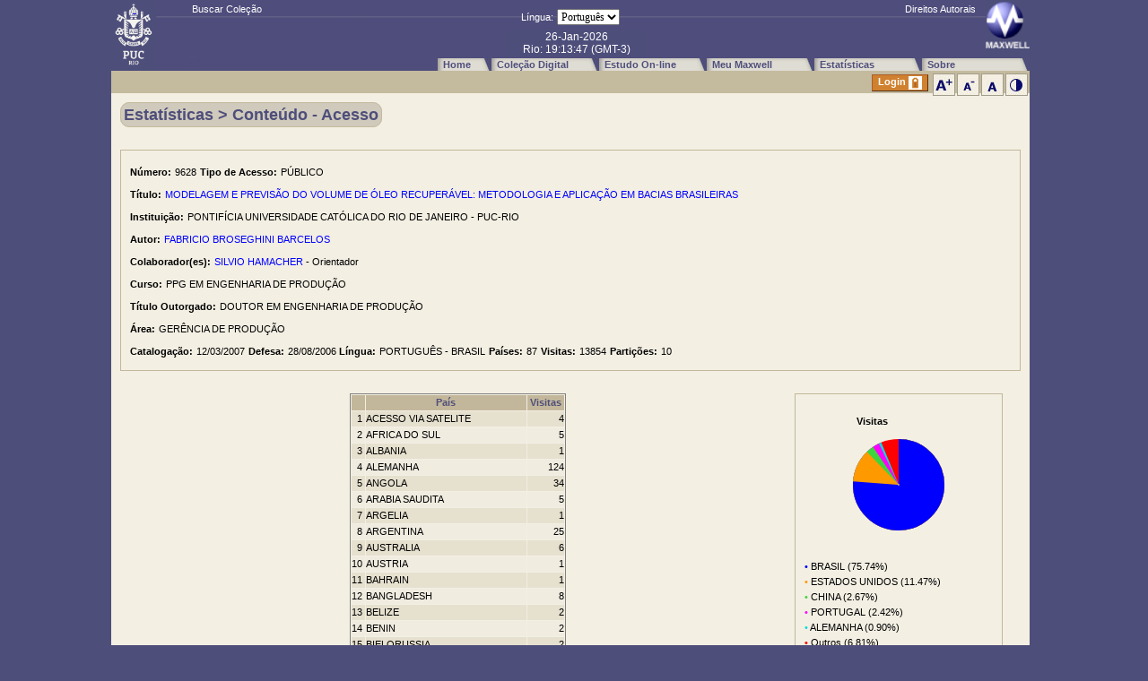

--- FILE ---
content_type: text/html; charset=utf-8
request_url: https://www.maxwell.vrac.puc-rio.br/est_conteudo.php?nrSeq=9628@1
body_size: 43284
content:
<!doctype html>
<html lang="pt-br">
	<head>
		<meta name="viewport" content="width=device-width, initial-scale=1">
		<meta http-equiv="Content-Type" content="text/html; charset=utf-8">
		<meta name="theme-color" content="#4E4E7B" />
		<meta name="GENERATOR" content="MAX's HTML Beauty++ ME">
		
		<title>Maxwell</title>
		<style>
			#main{
				background-color:#F3EFE3;
			}
			:root{
				--main-bg-color : #D0CABC;
			}
		</style>

<style>
  /* Estilos para a janela */
  .janela {
    display: none;
    position: absolute;
    top: 10px;
    right: 10px;
    border: 1px solid #ccc;
    background-color: #fff;
    padding: 10px;
    z-index: 1000;
  }

  /* Estilos para o botão de fechar */
  .fechar {
    position: absolute;
    top: 5px;
    right: 5px;
    cursor: pointer;
  }
</style>

		
		<link href="https://www.maxwell.vrac.puc-rio.br/css/novocss.css" rel="stylesheet" type="text/css">
		<link href="https://www.maxwell.vrac.puc-rio.br/css/novocss_interno.css" rel="stylesheet" type="text/css">
		<link href="https://www.maxwell.vrac.puc-rio.br/css/nouislider.min.css" rel="stylesheet" type="text/css">
		<link rel="shortcut icon" href="favicon.ico" />
		<script tpye=text/javascript>
			var cor = 'Normal';
			var tam = '2';
		</script>
		<script type="text/javascript" async src="https://cdnjs.cloudflare.com/ajax/libs/mathjax/2.7.7/MathJax.js?config=TeX-MML-AM_CHTML"></script>
		<script src="https://kit.fontawesome.com/f3aeb5b50f.js" crossorigin="anonymous"></script>
		<SCRIPT TYPE="text/javascript" SRC="JS/function.js"></SCRIPT>
		<SCRIPT TYPE="text/javascript" SRC="JS/graficopizza.js"></SCRIPT>
		<SCRIPT TYPE="text/javascript" SRC="JS/grafico.js"></SCRIPT>
		<SCRIPT TYPE="text/javascript" SRC="JS/ajax_daniel.js"></SCRIPT>
		<SCRIPT TYPE="text/javascript" SRC="JS/nouislider.min.js"></SCRIPT>
	
	

		<script tpye=text/javascript>
			corTexto = "txtNormal txtbaseFont1";
			corLinha = "linhaNormal";		
		
		
			var segundo=45;
			var minuto=13;
			var hora=19;	
			function tempo(){
				if(segundo < 59){
					segundo=segundo + 1;
					if(segundo == 59){
						minuto=minuto+1;
						if(minuto == 59){
							minuto=0;
							hora=hora+1;
						}
						segundo=0; 
						if(hora == 24){
							hora=0;
							minuto=0;
							segundo=0;
						}
					}
				}
	
			document.getElementById("relogio").innerHTML=(hora+":"+ minuto+":"+segundo);
		}
		</script>
		
<script>
function abrirJanela() {
  var janela = document.getElementById('direitos');
  janela.style.display = 'block';
}

function fecharJanela() {
  var janela = document.getElementById('direitos');
  janela.style.display = 'none';
}
</script>

  	</head>
  	<body style="margin-top: 0px; overflow:auto; background-color:#4E4E7B; margin-left:0px ;" onload="setInterval('tempo();',1000)"  >
		<div name="command_latex_braket" style="display: none;">$$\newcommand{\bra}[1]{\left<#1\right|}\newcommand{\ket}[1]{\left|#1\right>}\newcommand{\bk}[2]{\left<#1\middle|#2\right>}\newcommand{\bke}[3]{\left<#1\middle|#2\middle|#3\right>}$$</div>
		<script>
		  (function(i,s,o,g,r,a,m){i['GoogleAnalyticsObject']=r;i[r]=i[r]||function(){
		  (i[r].q=i[r].q||[]).push(arguments)},i[r].l=1*new Date();a=s.createElement(o),
		  m=s.getElementsByTagName(o)[0];a.async=1;a.src=g;m.parentNode.insertBefore(a,m)
		  })(window,document,'script','//www.google-analytics.com/analytics.js','ga');

		  ga('create', 'UA-39957327-1', 'puc-rio.br');
		  ga('send', 'pageview');

		</script>	
	
  		<div id="main">
			
			<div class="navbar">
				<!--<img height="90" title="Logo da PUC-Rio" src="./img/logo_puc.png" border="0" style="float:left;">-->
				<div style="display:inline-block; left:1px; position:absolute;">
					<a href="https://www.puc-rio.br" style="display:block; width:50px; height:80px;" title="PUC-RIO">&nbsp;</a>
				</div>
				<div style="display:inline-block; left:90px; position:absolute;">
					<span class="linkBuscaIni"><a href="colecao.php" class="linkBrancoNormal linkFont2">Buscar Cole&ccedil;&atilde;o</a></span>
				</div>
				<form action="prog_lang.php" method="post" name="form_lang">
					<label for="strLang" class="linkBrancoNormal linkFont2">Língua:</label>
					<select id="strLang" name="strLang" style="margin-top:10px;" onchange="document.form_lang.submit()">
						<option value="1" selected>Portugu&ecirc;s</option>
						<option value="2" >English</option>
					</select>
				</form>
				<div class="txt-destaqueNormal txt-destaqueFont2"  style="background-color:#4E4E7B; width: 158px; text-align: center; position: relative; left: 43%; top: 6px; border-radius: 5px;"> 
					<div id="day" name="day" style="color:#fff">26-Jan-2026</div>

					 <div class="txt-destaqueNormal" style="color:#fff"> <span> Rio:</span> <span class="txt-destaqueNormal" style="color:#fff" id="relogio" name="relogio"></span><span style="color:#fff"> (GMT-3)</span></div>

				</div>
				<div style="display:inline-block; top: 0px; right:60px; position:absolute;">
  <span class="linkBuscaIni">
    <a href="#" class="linkBrancoNormal  linkFont2" onclick="abrirJanela()">Direitos Autorais</a></span>
				</div>
				<!--<a href="index.php"><img id="logoMaxwell" alt="Maxwell" src="./img/logo_maxwell.gif" border="0"></a>-->
				<div class="navbar-menu" style="line-height: 1;">
					<a href="https://www.maxwell.vrac.puc-rio.br/index.php"><button class="navbar-buttonNormal navbar-extra" style="width: 60px;" ><span class="buttonAbaNormal">Home</span></button></a><a href="https://www.maxwell.vrac.puc-rio.br/colecao.php"><button class="navbar-buttonNormal" style="white-space: nowrap;"><span class="buttonAbaNormal">Cole&ccedil;&atilde;o Digital</span></button></a><a href="#" onclick="document.getElementById('divLogin').style.display = 'block'; document.getElementById('divLogin').style.visibility = 'visible'; document.getElementById('login').focus(); document.getElementById('local').value='estudoonline.php';"><button class="navbar-buttonNormal"><span class="buttonAbaNormal">Estudo On-line</span></button></a><a href="#" onclick="document.getElementById('divLogin').style.display = 'block'; document.getElementById('divLogin').style.visibility = 'visible'; document.getElementById('login').focus(); document.getElementById('local').value='meumaxwell.php';"><button class="navbar-buttonNormal"><span class="buttonAbaNormal">Meu Maxwell</span></button></a><a href="https://www.maxwell.vrac.puc-rio.br/estatisticas.php"><button class="navbar-buttonNormal navbar-extra"><span class="buttonAbaNormal">Estat&iacute;sticas</span></button></a><a href="https://www.maxwell.vrac.puc-rio.br/sobre.php"><button class="navbar-buttonNormal navbar-extra"><span class="buttonAbaNormal">Sobre</span></button></a>
				</div>
			</div>
			<div class="navbar-controlsNormal">
				<script>
					var menu_extra_size = 1;
				</script>			
				<div id="button-menuextra" class="menu" onmouseleave="closeAllOpenMenus('menu_extra');">
					<button  class="button-clear"><img src="https://www.maxwell.vrac.puc-rio.br/img/img_menuextra.png" onmouseover="openCloseMenu('menu_extra1')" alt="Logo menu celular"></button>	
					<ul id="menu_extra1" class="menu_listNormal">
						<li class="menu_list_item"><a href="index.php" class="menuDireitaFont2 menuDireitaNormal">Home</a></li>
						<li class="menu_list_item"><a href="estatisticas.php" class="menuDireitaFont2 menuDireitaNormal">Estat&iacute;sticas</a></li>
						<li class="menu_list_item"><a href="sobre.php" class="menuDireitaFont2 menuDireitaNormal">Sobre</a></li>
					</ul>
				</div>			
			
			
				<a href="prog.php?bot=contraste&tam=2&cor=Normal&nrSeq=9628@1"><img src="https://www.maxwell.vrac.puc-rio.br//img/bot_acess_contraste.jpg" alt="Contraste" class="navbar-controls-button" /></a>
				<a href="prog.php?bot=normal&tam=2&cor=Normal&nrSeq=9628@1"><img src="https://www.maxwell.vrac.puc-rio.br//img/bot_acess_restaurar.jpg" alt="Normal" class="navbar-controls-button"/></a>
				<a href="prog.php?bot=menor&tam=2&cor=Normal&nrSeq=9628@1"><img src="https://www.maxwell.vrac.puc-rio.br//img/bot_acess_diminuir.jpg" alt="Diminuir letra"class="navbar-controls-button"/></a>	
				<a href="prog.php?bot=maior&tam=2&cor=Normal&nrSeq=9628@1"><img src="https://www.maxwell.vrac.puc-rio.br//img/bot_acess_aumentar.jpg" alt="Aumentar letra" class="navbar-controls-button"/></a>
				<div class="menu" style="margin-top: 2px; margin-right: 5px;">
					<button class="buttonNormal" onclick="document.getElementById('divLogin').style.display = 'block'; document.getElementById('divLogin').style.visibility = 'visible'; document.getElementById('login').focus(); document.getElementById('local').value='est_conteudo.php?nrSeq=9628@1';">Login <img src='https://www.maxwell.vrac.puc-rio.br//img/ico_cadeado.png' width="15px" style="position: relative; float: right; margin-left: 3px;" alt="Entrar"/></button>
				</div>
			</div>
			<div id="direitos" class="janela menlatNormal menlatFont2">
				<span class="fechar" onclick="fecharJanela()">X</span><center><b>INFORMA&Ccedil;&Otilde;ES SOBRE DIREITOS AUTORAIS</b></center>
				<br><br>As obras disponibilizadas nesta Biblioteca Digital foram publicadas sob expressa autoriza&ccedil;&atilde;o dos respectivos autores, em conformidade com a Lei 9610/98. 
<br><br>A consulta aos textos, permitida por seus respectivos autores, &eacute; livre, bem como a impress&atilde;o de trechos ou de um exemplar completo exclusivamente para uso pr&oacute;prio. N&atilde;o s&atilde;o permitidas a impress&atilde;o e a reprodu&ccedil;&atilde;o de obras completas com qualquer outra finalidade que n&atilde;o o uso pr&oacute;prio de quem imprime. 
<br><br>A reprodu&ccedil;&atilde;o de pequenos trechos, na forma de cita&ccedil;&otilde;es em trabalhos de terceiros que n&atilde;o o pr&oacute;prio autor do texto consultado,&eacute; permitida, na medida justificada para a compreeens&atilde;o da cita&ccedil;&atilde;o e mediante a informa&ccedil;&atilde;o, junto &agrave; cita&ccedil;&atilde;o, do nome do autor do texto original, bem como da fonte da pesquisa. 
<br><br>A viola&ccedil;&atilde;o de direitos autorais &eacute; pass&iacute;vel de san&ccedil;&otilde;es civis e penais.			</div>
			<div id="container">
			

			<div id="corpo">
	<span class="titPrinNormal titPrinFont2"><strong>Estat&iacute;sticas > Conte&uacute;do - Acesso</strong></span><br><br>
	<div id="info_conteudo" width="800" style="border-color:#C3B79B; border-width:1px; border-style: solid; padding: 10px;">
	
					<span class="txtformNormal txtformFont2" >N&uacute;mero:</span>
					<span bgcolor="#E6E0CF" class="txtNormal txtFont2" >9628</a></span>
					<span class="txtformNormal txtformFont2" >Tipo de Acesso:</span>
					
					<span bgcolor="#E6E0CF" class="txtNormal txtFont2">PÚBLICO</span>
					<br/>				
					
					<span class="txtformNormal txtformFont2" width="130px">T&iacute;tulo:</span>
					<span colspan="5" bgcolor="#E6E0CF" class="txtNormal txtFont2"><a href="colecao.php?strSecao=resultado&nrSeq=9628@1" class="linkNormal linkFont2">MODELAGEM E PREVISÃO DO VOLUME DE ÓLEO RECUPERÁVEL:  METODOLOGIA E APLICAÇÃO EM BACIAS BRASILEIRAS</a></span>
					<!--<td colspan="3" bgcolor="#E6E0CF" class="txtNormal txtFont2">MODELAGEM E PREVISÃO DO VOLUME DE ÓLEO RECUPERÁVEL:  METODOLOGIA E APLICAÇÃO EM BACIAS BRASILEIRAS</td>-->
				<br/>
					<span class="txtformNormal txtformFont2" width="110px">Institui&ccedil;&atilde;o:</span>
					<span colspan="5" bgcolor="#E6E0CF" class="txtNormal txtFont2">PONTIFÍCIA UNIVERSIDADE CATÓLICA DO RIO DE JANEIRO - PUC-RIO   </span>
				<br/>
					<span class="txtformNormal txtformFont2" width="110px" valign="top">Autor:</span>
					<span colspan="5" bgcolor="#E6E0CF" class="txtNormal txtFont2">
						<a href="colecao.php?strSecao=autor&nrseqaut=2418" class="linkNormal linkFont2">FABRICIO BROSEGHINI BARCELOS</a>					</span>
				<br/>
					<span class="txtformNormal txtformFont2" width="130px" valign="top">Colaborador(es):</span>
					<span colspan="5" bgcolor="#E6E0CF" class="txtNormal txtFont2">
						<a href="colecao.php?strSecao=autor&nrseqaut=1671" class="linkNormal linkFont2">SILVIO HAMACHER</a> - Orientador					</span>
				<br/>
						<span class="txtformNormal txtformFont2" >Curso:</span>
						<span class="txtNormal txtFont2" bgcolor="#E6E0CF">PPG EM ENGENHARIA DE PRODUÇÃO</span>
				<br/>
						<span class="txtformNormal txtformFont2" >T&iacute;tulo Outorgado:</span>
						<span class="txtNormal txtFont2" bgcolor="#E6E0CF">DOUTOR EM ENGENHARIA DE PRODUÇÃO</span>
				<br/>
						<span class="txtformNormal txtformFont2">&Aacute;rea:</span>
						<span class="txtNormal txtFont2" bgcolor="#E6E0CF">GERÊNCIA DE PRODUÇÃO</span>
				<br/>
					<span class="txtformNormal txtformFont2" width="130px">Cataloga&ccedil;&atilde;o:</span>
					<span bgcolor="#E6E0CF" class="txtNormal txtFont2">12/03/2007</span>
					
					<span class="txtformNormal txtformFont2" width="100px">Defesa:</span>
					<span bgcolor="#E6E0CF" class="txtNormal txtFont2">
					28/08/2006					</span>
		
				
					<span class="txtformNormal txtformFont2" width="100px">L&iacute;ngua:</span>
					<span bgcolor="#E6E0CF" class="txtNormal txtFont2">PORTUGUÊS - BRASIL</span>
					
					<span class="txtformNormal txtformFont2" width="110px">Pa&iacute;ses:</b></span>
   					
					<span bgcolor="#E6E0CF" class="txtNormal txtFont2">87</span>
					<span class="txtformNormal txtformFont2" width="110px">Visitas:</b></span>
					<span bgcolor="#E6E0CF" class="txtNormal txtFont2">13854</span>
					<span class="txtformNormal txtformFont2" width="160">Parti&ccedil;&otilde;es:</span>
					<span bgcolor="#E6E0CF" class="txtNormal txtFont2">10</span>
	</div>
	<br>
<script>
	var data = [];
	data.push({"name":"BRASIL", "value": 10493});
	data.push({"name":"ESTADOS UNIDOS", "value": 1589});
	data.push({"name":"CHINA", "value": 370});
	data.push({"name":"PORTUGAL", "value": 335});
	data.push({"name":"ALEMANHA", "value": 124});
	data.push({"name":"Outros", "value": 943});
</script>	
	<div style="width: 100%; position: relative; text-align: center; min-height: 400px;">
		<div id="acessos" style="display: inline-block; position: relative;">
<table cellpadding='0' cellspacing='1' align='center' style='border-width:1px; border-style: solid;'>	<tr class='thead_trNormal'><td align='center' ><B>&nbsp;</B></td><td align='center' ><B>&nbsp;<a href='?strSecao=resultado_todos_anos&nrSeq=9628@1&ord=1&por_ano=0' class='thead_trNormal'>Pa&iacute;s</a>&nbsp;</B></td><td align='center' ><B>&nbsp;<a href='?strSecao=resultado_todos_anos&nrSeq=9628@1&ord=2&por_ano=0' class='thead_trNormal'>Visitas</a>&nbsp;</B></td></tr><tr class='oddNormal'><td class='txtFont2 txtNormal' align='right'>1&nbsp;</td><td class='txtFont2 txtNormal' align='left'>ACESSO VIA SATELITE</td><td class='txtFont2 txtNormal' align='right'>4</td></tr><tr class='evenNormal'><td class='txtFont2 txtNormal' align='right'>2&nbsp;</td><td class='txtFont2 txtNormal' align='left'>AFRICA DO SUL</td><td class='txtFont2 txtNormal' align='right'>5</td></tr><tr class='oddNormal'><td class='txtFont2 txtNormal' align='right'>3&nbsp;</td><td class='txtFont2 txtNormal' align='left'>ALBANIA</td><td class='txtFont2 txtNormal' align='right'>1</td></tr><tr class='evenNormal'><td class='txtFont2 txtNormal' align='right'>4&nbsp;</td><td class='txtFont2 txtNormal' align='left'>ALEMANHA</td><td class='txtFont2 txtNormal' align='right'>124</td></tr><tr class='oddNormal'><td class='txtFont2 txtNormal' align='right'>5&nbsp;</td><td class='txtFont2 txtNormal' align='left'>ANGOLA</td><td class='txtFont2 txtNormal' align='right'>34</td></tr><tr class='evenNormal'><td class='txtFont2 txtNormal' align='right'>6&nbsp;</td><td class='txtFont2 txtNormal' align='left'>ARABIA SAUDITA</td><td class='txtFont2 txtNormal' align='right'>5</td></tr><tr class='oddNormal'><td class='txtFont2 txtNormal' align='right'>7&nbsp;</td><td class='txtFont2 txtNormal' align='left'>ARGELIA</td><td class='txtFont2 txtNormal' align='right'>1</td></tr><tr class='evenNormal'><td class='txtFont2 txtNormal' align='right'>8&nbsp;</td><td class='txtFont2 txtNormal' align='left'>ARGENTINA</td><td class='txtFont2 txtNormal' align='right'>25</td></tr><tr class='oddNormal'><td class='txtFont2 txtNormal' align='right'>9&nbsp;</td><td class='txtFont2 txtNormal' align='left'>AUSTRALIA</td><td class='txtFont2 txtNormal' align='right'>6</td></tr><tr class='evenNormal'><td class='txtFont2 txtNormal' align='right'>10&nbsp;</td><td class='txtFont2 txtNormal' align='left'>AUSTRIA	</td><td class='txtFont2 txtNormal' align='right'>1</td></tr><tr class='oddNormal'><td class='txtFont2 txtNormal' align='right'>11&nbsp;</td><td class='txtFont2 txtNormal' align='left'>BAHRAIN</td><td class='txtFont2 txtNormal' align='right'>1</td></tr><tr class='evenNormal'><td class='txtFont2 txtNormal' align='right'>12&nbsp;</td><td class='txtFont2 txtNormal' align='left'>BANGLADESH</td><td class='txtFont2 txtNormal' align='right'>8</td></tr><tr class='oddNormal'><td class='txtFont2 txtNormal' align='right'>13&nbsp;</td><td class='txtFont2 txtNormal' align='left'>BELIZE</td><td class='txtFont2 txtNormal' align='right'>2</td></tr><tr class='evenNormal'><td class='txtFont2 txtNormal' align='right'>14&nbsp;</td><td class='txtFont2 txtNormal' align='left'>BENIN</td><td class='txtFont2 txtNormal' align='right'>2</td></tr><tr class='oddNormal'><td class='txtFont2 txtNormal' align='right'>15&nbsp;</td><td class='txtFont2 txtNormal' align='left'>BIELORUSSIA</td><td class='txtFont2 txtNormal' align='right'>2</td></tr><tr class='evenNormal'><td class='txtFont2 txtNormal' align='right'>16&nbsp;</td><td class='txtFont2 txtNormal' align='left'>BOLIVIA</td><td class='txtFont2 txtNormal' align='right'>7</td></tr><tr class='oddNormal'><td class='txtFont2 txtNormal' align='right'>17&nbsp;</td><td class='txtFont2 txtNormal' align='left'>BRASIL</td><td class='txtFont2 txtNormal' align='right'>10493</td></tr><tr class='evenNormal'><td class='txtFont2 txtNormal' align='right'>18&nbsp;</td><td class='txtFont2 txtNormal' align='left'>CABO VERDE</td><td class='txtFont2 txtNormal' align='right'>18</td></tr><tr class='oddNormal'><td class='txtFont2 txtNormal' align='right'>19&nbsp;</td><td class='txtFont2 txtNormal' align='left'>CANADA</td><td class='txtFont2 txtNormal' align='right'>20</td></tr><tr class='evenNormal'><td class='txtFont2 txtNormal' align='right'>20&nbsp;</td><td class='txtFont2 txtNormal' align='left'>CATAR</td><td class='txtFont2 txtNormal' align='right'>2</td></tr><tr class='oddNormal'><td class='txtFont2 txtNormal' align='right'>21&nbsp;</td><td class='txtFont2 txtNormal' align='left'>CAZAQUISTAO</td><td class='txtFont2 txtNormal' align='right'>2</td></tr><tr class='evenNormal'><td class='txtFont2 txtNormal' align='right'>22&nbsp;</td><td class='txtFont2 txtNormal' align='left'>CHILE</td><td class='txtFont2 txtNormal' align='right'>4</td></tr><tr class='oddNormal'><td class='txtFont2 txtNormal' align='right'>23&nbsp;</td><td class='txtFont2 txtNormal' align='left'>CHINA</td><td class='txtFont2 txtNormal' align='right'>370</td></tr><tr class='evenNormal'><td class='txtFont2 txtNormal' align='right'>24&nbsp;</td><td class='txtFont2 txtNormal' align='left'>COLOMBIA</td><td class='txtFont2 txtNormal' align='right'>8</td></tr><tr class='oddNormal'><td class='txtFont2 txtNormal' align='right'>25&nbsp;</td><td class='txtFont2 txtNormal' align='left'>COREIA, REPUBLICA DA</td><td class='txtFont2 txtNormal' align='right'>5</td></tr><tr class='evenNormal'><td class='txtFont2 txtNormal' align='right'>26&nbsp;</td><td class='txtFont2 txtNormal' align='left'>COSTA RICA</td><td class='txtFont2 txtNormal' align='right'>1</td></tr><tr class='oddNormal'><td class='txtFont2 txtNormal' align='right'>27&nbsp;</td><td class='txtFont2 txtNormal' align='left'>DINAMARCA</td><td class='txtFont2 txtNormal' align='right'>1</td></tr><tr class='evenNormal'><td class='txtFont2 txtNormal' align='right'>28&nbsp;</td><td class='txtFont2 txtNormal' align='left'>EGITO</td><td class='txtFont2 txtNormal' align='right'>2</td></tr><tr class='oddNormal'><td class='txtFont2 txtNormal' align='right'>29&nbsp;</td><td class='txtFont2 txtNormal' align='left'>EMIRADOS ARABES UNIDOS         </td><td class='txtFont2 txtNormal' align='right'>1</td></tr><tr class='evenNormal'><td class='txtFont2 txtNormal' align='right'>30&nbsp;</td><td class='txtFont2 txtNormal' align='left'>EQUADOR</td><td class='txtFont2 txtNormal' align='right'>3</td></tr><tr class='oddNormal'><td class='txtFont2 txtNormal' align='right'>31&nbsp;</td><td class='txtFont2 txtNormal' align='left'>ESLOVAQUIA</td><td class='txtFont2 txtNormal' align='right'>1</td></tr><tr class='evenNormal'><td class='txtFont2 txtNormal' align='right'>32&nbsp;</td><td class='txtFont2 txtNormal' align='left'>ESPANHA</td><td class='txtFont2 txtNormal' align='right'>12</td></tr><tr class='oddNormal'><td class='txtFont2 txtNormal' align='right'>33&nbsp;</td><td class='txtFont2 txtNormal' align='left'>ESTADOS UNIDOS</td><td class='txtFont2 txtNormal' align='right'>1589</td></tr><tr class='evenNormal'><td class='txtFont2 txtNormal' align='right'>34&nbsp;</td><td class='txtFont2 txtNormal' align='left'>FILIPINAS</td><td class='txtFont2 txtNormal' align='right'>2</td></tr><tr class='oddNormal'><td class='txtFont2 txtNormal' align='right'>35&nbsp;</td><td class='txtFont2 txtNormal' align='left'>FINLANDIA</td><td class='txtFont2 txtNormal' align='right'>5</td></tr><tr class='evenNormal'><td class='txtFont2 txtNormal' align='right'>36&nbsp;</td><td class='txtFont2 txtNormal' align='left'>FRANCA</td><td class='txtFont2 txtNormal' align='right'>110</td></tr><tr class='oddNormal'><td class='txtFont2 txtNormal' align='right'>37&nbsp;</td><td class='txtFont2 txtNormal' align='left'>GEORGIA</td><td class='txtFont2 txtNormal' align='right'>2</td></tr><tr class='evenNormal'><td class='txtFont2 txtNormal' align='right'>38&nbsp;</td><td class='txtFont2 txtNormal' align='left'>GRA-BRETANHA</td><td class='txtFont2 txtNormal' align='right'>45</td></tr><tr class='oddNormal'><td class='txtFont2 txtNormal' align='right'>39&nbsp;</td><td class='txtFont2 txtNormal' align='left'>GUATEMALA                     </td><td class='txtFont2 txtNormal' align='right'>1</td></tr><tr class='evenNormal'><td class='txtFont2 txtNormal' align='right'>40&nbsp;</td><td class='txtFont2 txtNormal' align='left'>HOLANDA</td><td class='txtFont2 txtNormal' align='right'>12</td></tr><tr class='oddNormal'><td class='txtFont2 txtNormal' align='right'>41&nbsp;</td><td class='txtFont2 txtNormal' align='left'>HONG KONG </td><td class='txtFont2 txtNormal' align='right'>6</td></tr><tr class='evenNormal'><td class='txtFont2 txtNormal' align='right'>42&nbsp;</td><td class='txtFont2 txtNormal' align='left'>HUNGRIA</td><td class='txtFont2 txtNormal' align='right'>1</td></tr><tr class='oddNormal'><td class='txtFont2 txtNormal' align='right'>43&nbsp;</td><td class='txtFont2 txtNormal' align='left'>INDIA</td><td class='txtFont2 txtNormal' align='right'>5</td></tr><tr class='evenNormal'><td class='txtFont2 txtNormal' align='right'>44&nbsp;</td><td class='txtFont2 txtNormal' align='left'>INDONESIA</td><td class='txtFont2 txtNormal' align='right'>4</td></tr><tr class='oddNormal'><td class='txtFont2 txtNormal' align='right'>45&nbsp;</td><td class='txtFont2 txtNormal' align='left'>IRA, REPUBLICA ISLAMICA DO</td><td class='txtFont2 txtNormal' align='right'>5</td></tr><tr class='evenNormal'><td class='txtFont2 txtNormal' align='right'>46&nbsp;</td><td class='txtFont2 txtNormal' align='left'>IRAQUE</td><td class='txtFont2 txtNormal' align='right'>4</td></tr><tr class='oddNormal'><td class='txtFont2 txtNormal' align='right'>47&nbsp;</td><td class='txtFont2 txtNormal' align='left'>IRLANDA</td><td class='txtFont2 txtNormal' align='right'>12</td></tr><tr class='evenNormal'><td class='txtFont2 txtNormal' align='right'>48&nbsp;</td><td class='txtFont2 txtNormal' align='left'>ISRAEL</td><td class='txtFont2 txtNormal' align='right'>4</td></tr><tr class='oddNormal'><td class='txtFont2 txtNormal' align='right'>49&nbsp;</td><td class='txtFont2 txtNormal' align='left'>ITALIA</td><td class='txtFont2 txtNormal' align='right'>4</td></tr><tr class='evenNormal'><td class='txtFont2 txtNormal' align='right'>50&nbsp;</td><td class='txtFont2 txtNormal' align='left'>JAPAO</td><td class='txtFont2 txtNormal' align='right'>44</td></tr><tr class='oddNormal'><td class='txtFont2 txtNormal' align='right'>51&nbsp;</td><td class='txtFont2 txtNormal' align='left'>JORDANIA                    </td><td class='txtFont2 txtNormal' align='right'>1</td></tr><tr class='evenNormal'><td class='txtFont2 txtNormal' align='right'>52&nbsp;</td><td class='txtFont2 txtNormal' align='left'>LETONIA</td><td class='txtFont2 txtNormal' align='right'>3</td></tr><tr class='oddNormal'><td class='txtFont2 txtNormal' align='right'>53&nbsp;</td><td class='txtFont2 txtNormal' align='left'>LITUANIA</td><td class='txtFont2 txtNormal' align='right'>2</td></tr><tr class='evenNormal'><td class='txtFont2 txtNormal' align='right'>54&nbsp;</td><td class='txtFont2 txtNormal' align='left'>LUXEMBURGO</td><td class='txtFont2 txtNormal' align='right'>2</td></tr><tr class='oddNormal'><td class='txtFont2 txtNormal' align='right'>55&nbsp;</td><td class='txtFont2 txtNormal' align='left'>MACEDONIA, ANTIGA IOGUSLAVIA</td><td class='txtFont2 txtNormal' align='right'>1</td></tr><tr class='evenNormal'><td class='txtFont2 txtNormal' align='right'>56&nbsp;</td><td class='txtFont2 txtNormal' align='left'>MALASIA</td><td class='txtFont2 txtNormal' align='right'>1</td></tr><tr class='oddNormal'><td class='txtFont2 txtNormal' align='right'>57&nbsp;</td><td class='txtFont2 txtNormal' align='left'>MARROCOS</td><td class='txtFont2 txtNormal' align='right'>3</td></tr><tr class='evenNormal'><td class='txtFont2 txtNormal' align='right'>58&nbsp;</td><td class='txtFont2 txtNormal' align='left'>MEXICO</td><td class='txtFont2 txtNormal' align='right'>7</td></tr><tr class='oddNormal'><td class='txtFont2 txtNormal' align='right'>59&nbsp;</td><td class='txtFont2 txtNormal' align='left'>MOCAMBIQUE</td><td class='txtFont2 txtNormal' align='right'>87</td></tr><tr class='evenNormal'><td class='txtFont2 txtNormal' align='right'>60&nbsp;</td><td class='txtFont2 txtNormal' align='left'>MONACO</td><td class='txtFont2 txtNormal' align='right'>2</td></tr><tr class='oddNormal'><td class='txtFont2 txtNormal' align='right'>61&nbsp;</td><td class='txtFont2 txtNormal' align='left'>NORUEGA</td><td class='txtFont2 txtNormal' align='right'>10</td></tr><tr class='evenNormal'><td class='txtFont2 txtNormal' align='right'>62&nbsp;</td><td class='txtFont2 txtNormal' align='left'>OMA</td><td class='txtFont2 txtNormal' align='right'>1</td></tr><tr class='oddNormal'><td class='txtFont2 txtNormal' align='right'>63&nbsp;</td><td class='txtFont2 txtNormal' align='left'>PAIS NAO IDENTIFICADO</td><td class='txtFont2 txtNormal' align='right'>43</td></tr><tr class='evenNormal'><td class='txtFont2 txtNormal' align='right'>64&nbsp;</td><td class='txtFont2 txtNormal' align='left'>PAQUISTAO</td><td class='txtFont2 txtNormal' align='right'>11</td></tr><tr class='oddNormal'><td class='txtFont2 txtNormal' align='right'>65&nbsp;</td><td class='txtFont2 txtNormal' align='left'>PARAGUAI</td><td class='txtFont2 txtNormal' align='right'>2</td></tr><tr class='evenNormal'><td class='txtFont2 txtNormal' align='right'>66&nbsp;</td><td class='txtFont2 txtNormal' align='left'>PERU</td><td class='txtFont2 txtNormal' align='right'>13</td></tr><tr class='oddNormal'><td class='txtFont2 txtNormal' align='right'>67&nbsp;</td><td class='txtFont2 txtNormal' align='left'>POLONIA</td><td class='txtFont2 txtNormal' align='right'>2</td></tr><tr class='evenNormal'><td class='txtFont2 txtNormal' align='right'>68&nbsp;</td><td class='txtFont2 txtNormal' align='left'>PORTUGAL</td><td class='txtFont2 txtNormal' align='right'>335</td></tr><tr class='oddNormal'><td class='txtFont2 txtNormal' align='right'>69&nbsp;</td><td class='txtFont2 txtNormal' align='left'>QUAITE</td><td class='txtFont2 txtNormal' align='right'>1</td></tr><tr class='evenNormal'><td class='txtFont2 txtNormal' align='right'>70&nbsp;</td><td class='txtFont2 txtNormal' align='left'>QUENIA</td><td class='txtFont2 txtNormal' align='right'>3</td></tr><tr class='oddNormal'><td class='txtFont2 txtNormal' align='right'>71&nbsp;</td><td class='txtFont2 txtNormal' align='left'>REGIAO ASIA PACIFICO</td><td class='txtFont2 txtNormal' align='right'>1</td></tr><tr class='evenNormal'><td class='txtFont2 txtNormal' align='right'>72&nbsp;</td><td class='txtFont2 txtNormal' align='left'>REPUBLICA CHECA</td><td class='txtFont2 txtNormal' align='right'>15</td></tr><tr class='oddNormal'><td class='txtFont2 txtNormal' align='right'>73&nbsp;</td><td class='txtFont2 txtNormal' align='left'>ROMENIA</td><td class='txtFont2 txtNormal' align='right'>2</td></tr><tr class='evenNormal'><td class='txtFont2 txtNormal' align='right'>74&nbsp;</td><td class='txtFont2 txtNormal' align='left'>RUSSIA</td><td class='txtFont2 txtNormal' align='right'>57</td></tr><tr class='oddNormal'><td class='txtFont2 txtNormal' align='right'>75&nbsp;</td><td class='txtFont2 txtNormal' align='left'>SAO TOME E PRINCIPE</td><td class='txtFont2 txtNormal' align='right'>3</td></tr><tr class='evenNormal'><td class='txtFont2 txtNormal' align='right'>76&nbsp;</td><td class='txtFont2 txtNormal' align='left'>SENEGAL</td><td class='txtFont2 txtNormal' align='right'>1</td></tr><tr class='oddNormal'><td class='txtFont2 txtNormal' align='right'>77&nbsp;</td><td class='txtFont2 txtNormal' align='left'>SINGAPURA</td><td class='txtFont2 txtNormal' align='right'>47</td></tr><tr class='evenNormal'><td class='txtFont2 txtNormal' align='right'>78&nbsp;</td><td class='txtFont2 txtNormal' align='left'>SUECIA</td><td class='txtFont2 txtNormal' align='right'>26</td></tr><tr class='oddNormal'><td class='txtFont2 txtNormal' align='right'>79&nbsp;</td><td class='txtFont2 txtNormal' align='left'>SUICA</td><td class='txtFont2 txtNormal' align='right'>34</td></tr><tr class='evenNormal'><td class='txtFont2 txtNormal' align='right'>80&nbsp;</td><td class='txtFont2 txtNormal' align='left'>TERRITORIO PALESTINO</td><td class='txtFont2 txtNormal' align='right'>4</td></tr><tr class='oddNormal'><td class='txtFont2 txtNormal' align='right'>81&nbsp;</td><td class='txtFont2 txtNormal' align='left'>TIMOR-LESTE</td><td class='txtFont2 txtNormal' align='right'>3</td></tr><tr class='evenNormal'><td class='txtFont2 txtNormal' align='right'>82&nbsp;</td><td class='txtFont2 txtNormal' align='left'>TURQUIA</td><td class='txtFont2 txtNormal' align='right'>2</td></tr><tr class='oddNormal'><td class='txtFont2 txtNormal' align='right'>83&nbsp;</td><td class='txtFont2 txtNormal' align='left'>UCRANIA</td><td class='txtFont2 txtNormal' align='right'>5</td></tr><tr class='evenNormal'><td class='txtFont2 txtNormal' align='right'>84&nbsp;</td><td class='txtFont2 txtNormal' align='left'>UNIAO EUROPEIA</td><td class='txtFont2 txtNormal' align='right'>7</td></tr><tr class='oddNormal'><td class='txtFont2 txtNormal' align='right'>85&nbsp;</td><td class='txtFont2 txtNormal' align='left'>URUGUAI</td><td class='txtFont2 txtNormal' align='right'>2</td></tr><tr class='evenNormal'><td class='txtFont2 txtNormal' align='right'>86&nbsp;</td><td class='txtFont2 txtNormal' align='left'>VENEZUELA</td><td class='txtFont2 txtNormal' align='right'>27</td></tr><tr class='oddNormal'><td class='txtFont2 txtNormal' align='right'>87&nbsp;</td><td class='txtFont2 txtNormal' align='left'>VIETNA</td><td class='txtFont2 txtNormal' align='right'>62</td></tr><tr class='thead_trNormal'><td>&nbsp;</td><td style='text-align: left;'>&nbsp;Total Geral</td><td align='right'>13854</td></tr></table>
	</div>
						<div id="tabela_grafico" style="display: inline-block; border: 1px solid #C2B79A; max-width: 300px; margin-right:20px; min-height: 310px; float:right;">
					<figure id="charts" style="width: 150px; max-width: 300px;  position: relative;">
						<figcaption class="txtFormFont2 txtFormNormal" style="position: relative;left: -30px;">
							<b class="txtformFont2 txtformNormal">Visitas</b>
						</figcaption>		
						<svg id="pie-chart" width="120" height="120" transform='rotate(-90)'></svg>
						<ul id="pie-values" style="width: 180px; position: relative; text-align: left; left:-70px"></ul>
					</figure>
				</div><script>drawCircleGraph(data,'pie-chart','pie-values');</script>
				
	</div>
	
	<a href="javascript:history.back(-1);" class="linkNormal linkFont2"><< voltar</a>
</div>

<!--			<div id="video_apre">
					<div style="float: right; padding: 0px; margin-top: 0px; margin-right: 0px;">
						<a href="#" onclick="cancelForm('video_apre');document.getElementById('vid_apresenta').pause();" onMouseOut="MM_swapImgRestore()" onMouseOver="MM_swapImage('FecharJanela','','./img/bot_x_over.gif',1)"><img src="./img/bot_x.gif" alt="Fechar Janela" name="FecharJanela" width="11" height="11" hspace="3" border="0"></a>
					</div>
					<div style="background-color: #4e4e7b; color: #FFFFFF; font-family: verdana;">
						Bem-Vindo ao Maxwell V.5!
					</div>


				</div>-->
				
			</div>
		</div>
<!--	
		<div id="parceiros" class="parceirosColorNormal">
		<hr>	
		</div>-->
		
		<div id="iframepuc" style="background-color: #F3EFE3; ">
			<iframe src="https://www.puc-rio.br/includes/puc_rodape.html?barra=F3EFE3" name="rodape" scrolling="no" frameborder="0" width="100%" class="iframepuc"></iframe>
		</div>


<style>
	.olhinoOn{
		display: inline;
		position: absolute;
		margin: 2px;
		right: 14px;
		width: 18px;
		height: 18px;
	}
	
	.olhinoOff{
		display: none;
		position: absolute;
		margin: 2px;
		right: 14px;
		width: 18px;
		height: 18px;		
	}
</style>
<script>
function showHidePass(img){
	var x = document.getElementById("senha");
	if (x.type === "password") {
		x.type = "text";
		document.getElementById('olhinoOff').style.display = 'inline';
		//document.getElementById('olhinoOn').style.display = 'none';
		img.style.display = 'none';
	} else {
		x.type = "password";
		document.getElementById('olhinoOn').style.display = 'inline';
		//document.getElementById('olhinoOff').style.display = 'none';
		img.style.display = 'none';
	}
}
</script>

		<div id="divLogin" class="divLogin">
			<form name="a" action="https://www.maxwell.vrac.puc-rio.br/login.php" method="POST">
			<div class="divLoginTab">
				<img src="https://www.maxwell.vrac.puc-rio.br//img/logo_maxwell.png" style="width: 60px; margin-top: 10px; margin-left: 5px; float: left;" alt="Logo maxwell">
				<span style="padding-left:10px; font-size: 9px; color:red; position: relative; top: 10px; font-family: Verdana;">Agora voc&ecirc; pode usar seu login do SAU no Maxwell!!</span><br>
				<div style="float: right; padding: 2px; margin-top: -10px;">
					<a href="#" onclick="cancelForm('divLogin');" onMouseOut="MM_swapImgRestore()" onMouseOver="MM_swapImage('FecharJanela','','./img/bot_x_over.gif',1)"><img src="./img/bot_x.gif" alt="Fechar Janela" name="FecharJanela" width="11" height="11" hspace="3" border="0"></a>
				</div>				
				<div style="text-align: right; margin-top: 45px; margin-right: 10px;">
					<span class="menuSuperiorFont2 "><label for="login"><strong>Login:</strong></label></span>
						<input type="text" id="login" name="login" size="16" class="input-login">
					<br>
					<span class="menuSuperiorFont2 "><label for="senha"><strong>Senha:</strong></label></span>
						<input type="password" id="senha" name="senha" size="17" class="input-login">
						<svg id="olhinoOff" xmlns="http://www.w3.org/2000/svg" class="olhinoOff" fill="#888888" viewBox="0 0 24 24" width="24" height="24" onclick="showHidePass(this)">
							<path fill="none" d="M 0 0 h 24 v 24 H 0 Z" />
							<path d="M 12 4.5 C 7 4.5 2.73 7.61 1 12 c 1.73 4.39 6 7.5 11 7.5 s 9.27 -3.11 11 -7.5 c -1.73 -4.39 -6 -7.5 -11 -7.5 Z M 12 17 c -2.76 0 -5 -2.24 -5 -5 s 2.24 -5 5 -5 s 5 2.24 5 5 s -2.24 5 -5 5 Z m 0 -8 c -1.66 0 -3 1.34 -3 3 s 1.34 3 3 3 s 3 -1.34 3 -3 s -1.34 -3 -3 -3 Z" />
						</svg>

						<svg id="olhinoOn" xmlns="http://www.w3.org/2000/svg" class="olhinoOn" fill="#888888" viewBox="0 0 24 24" width="24" height="24" onclick="showHidePass(this)">
							<path fill="none" d="M 0 0 h 24 v 24 H 0 Z m 0 0 h 24 v 24 H 0 Z m 0 0 h 24 v 24 H 0 Z m 0 0 h 24 v 24 H 0 Z" />
							<path d="M 12 7 c 2.76 0 5 2.24 5 5 c 0 0.65 -0.13 1.26 -0.36 1.83 l 2.92 2.92 c 1.51 -1.26 2.7 -2.89 3.43 -4.75 c -1.73 -4.39 -6 -7.5 -11 -7.5 c -1.4 0 -2.74 0.25 -3.98 0.7 l 2.16 2.16 C 10.74 7.13 11.35 7 12 7 Z M 2 4.27 l 2.28 2.28 l 0.46 0.46 C 3.08 8.3 1.78 10.02 1 12 c 1.73 4.39 6 7.5 11 7.5 c 1.55 0 3.03 -0.3 4.38 -0.84 l 0.42 0.42 L 19.73 22 L 21 20.73 L 3.27 3 L 2 4.27 Z M 7.53 9.8 l 1.55 1.55 c -0.05 0.21 -0.08 0.43 -0.08 0.65 c 0 1.66 1.34 3 3 3 c 0.22 0 0.44 -0.03 0.65 -0.08 l 1.55 1.55 c -0.67 0.33 -1.41 0.53 -2.2 0.53 c -2.76 0 -5 -2.24 -5 -5 c 0 -0.79 0.2 -1.53 0.53 -2.2 Z m 4.31 -0.78 l 3.15 3.15 l 0.02 -0.16 c 0 -1.66 -1.34 -3 -3 -3 l -0.17 0.01 Z" />
						</svg>
					<br>
					<button id="buttonOK" onclick="cancelForm('divLogin');" class="buttonNormal">Entrar</button><br>
				</div>
					
				<div class="txtNormal txtFont2" style="padding-left: 10px; padding-right: 5px; padding-top: 5px; font-size: 9px;">* Esqueceu a senha:<br>
					<div style="display:table-cell; min-width:130px;">Senha SAU, <a href="http://www.puc-rio.br/puconline/" class="linkNormal linkFont2" style="font-size: 9px;" target="_blank">clique aqui</a></div>
					<div style="display:none; min-width:150px;" class="paddingLoginSenha">Senha Maxwell, <a href="lost_pass.php?strSecao=inicio" class="linkNormal linkFont2" style="font-size: 9px;">clique aqui</a></div>
				</div>
			</div>
			<input type="hidden" name="log" value="1">
			<input type="hidden" id="local" name="local" value="">
			</form>		
		</div>
		<div id="display_msg" class="divMsg" style="display:none; position:fixed; top:30%;">
			<div style="width: 245px; min-height: 70px; border: 2px solid #4E4E7B; background-color: #F3EFE3;">
				<div style="background: url('./img/fundo_caixa_aviso_tit.gif') center top no-repeat; height: 22px;">
					<div style="float: right; padding: 2px;">
						<a href="#" onclick="cancelForm('display_msg');" onMouseOut="MM_swapImgRestore()" onMouseOver="MM_swapImage('FecharJanela','','./img/bot_x_over.gif',1)"><img src="./img/bot_x.gif" alt="Fechar Janela" name="FecharJanela" width="11" height="11" hspace="3" border="0"></a>
					</div>
				</div>
				<div style="background: url('./img/fundo_caixa_aviso.gif'); min-height: 70px; width: 245px; background-repeat: repeat-x; padding-top: 15px;">
					<center><span  id="msgShow" class="txtNormal txtFont2"></span>
					<br><br>
					<a href="#" onclick="cancelForm('display_msg');"><img src="./img/bot_ok.gif" name="Ok" alt="OK" border="0"></a> 
					</center>
				</div>
			</div>
		</div>

		<div id="display_ajax" class="divMsg" style="display:none; position:fixed; top:30%;">
			<div style="width: 245px; min-height: 70px; border: 2px solid #4E4E7B; background-color: #F3EFE3;">
				<div style="background: url('./img/fundo_caixa_aviso_tit.gif') center top no-repeat; height: 22px;">
					<div style="float: right; padding: 2px;">
						<a href="#" onclick="cancelForm('display_ajax');" onMouseOut="MM_swapImgRestore()" onMouseOver="MM_swapImage('FecharJanela','','./img/bot_x_over.gif',1)"><img src="./img/bot_x.gif" alt="Fechar Janela" name="FecharJanela" width="11" height="11" hspace="3" border="0"></a>
					</div>
				</div>
				<div style="background: url('./img/fundo_caixa_aviso.gif'); min-height: 70px; width: 245px; background-repeat: repeat-x; padding-top: 15px;">
					<center><span  id="msg_erro" class="txtNormal txtFont2"></span>
					<br><br>
					<a href="#" onclick="cancelForm('display_ajax');"><img src="./img/bot_ok.gif" name="Ok" alt="OK" border="0"></a> 
					</center>
				</div>
			</div>
		</div>
		
		<div id="displayMsgNovo" class="divMsg" style="display:none; position:fixed; top:30%;">
			<div style="width: 350px; min-height: 70px; border: 2px solid #4E4E7B; background-color: #F3EFE3;">
				<div style="height: 22px;">
					<div style="float: right; padding: 2px; background-color: #4e4e7b; width: 99%; text-align: center; position: relative;">
						<span id="titmsg_Novo" class="txtNormal txtFont2" style="color: #f6d566;"></span>
						<div style="position: absolute; top: 1px; right: 5px;float: right;">
							<a href="#" onclick="cancelForm('displayMsgNovo');" onMouseOut="MM_swapImgRestore()" onMouseOver="MM_swapImage('FecharJanela','','./img/bot_x_over.gif',1)"><img src="./img/bot_x.gif" alt="Fechar Janela" name="FecharJanela" width="11" height="11" hspace="3" border="0"></a>
						</div>
					</div>
				</div>
				<div style="background: url('./img/fundo_caixa_aviso.gif'); min-height: 70px; width: 245px; background-repeat: repeat-x; padding-top: 15px;">
					<div style="padding-left:5px;"><span id="msg_Novo" class="txtNormal txtFont2" ></span></div>
					<center>
					<br>
					<a href="#" onclick="cancelForm('displayMsgNovo');"><img src="./img/bot_ok.gif" name="Ok" alt="OK" border="0"></a> 
					</center>
				</div>
			</div>
		</div>

	
<div id="display1" style="position:fixed; top:30%; left:40%; height: 70px; width: 250px; visibility:hidden; display:none;">
	<table width="254" height="123" border="0" cellpadding="0" cellspacing="0" style="border: 2px solid #4E4E7B;">
	  <tr>
	    <td width="5" height="123" rowspan="3"><img src="./img/img_caixa_left.gif" width="5" height="123" alt="imagem da esquerda da caixa de mensagem"></td>
	    <td width="254" height="21" background="./img/fundo_caixa_aviso_tit.gif"><table width="254" height="24" border="0" cellpadding="0" cellspacing="0">
	        <tr>
	          <td><div align="right"><a href="#" onclick="cancelForm('display1');" onMouseOut="MM_swapImgRestore()" onMouseOver="MM_swapImage('FecharJanela','','./img/bot_x_over.gif',1)"><img src="./img/bot_x.gif" alt="Fechar Janela" name="FecharJanela" width="11" height="11" hspace="3" border="0"></a></div></td>
	        </tr>
	      </table></td>
	    <td width="3" height="123" rowspan="3"><img src="./img/img_caixa_right.gif" width="3" height="123" alt="imagem da direita da caixa de mensagem"></td>
	  </tr>
	  <tr> 
	    <td height="92" background="" style="background-image: url('./img/fundo_caixa_aviso.gif'); background-size: contain;background-color: #000;"><div align="center" class="txt">
			<span id="msg_confirma" class="txtNormal txtFont2">
			</span>
	    	<br>
	        <br>
	        <a href="#" onclick="enviaForm();" ><img src="./img/Bot_Sim.gif" name="Sim" width="27" height="15" border="0" Alt="sim"></a> &nbsp;
	        <a href="#" onclick="cancelForm('display1');" ><img src="./img/Bot_Nao.gif" name="Nao" width="27" height="15" border="0" Alt="n&atilde;o"></a> 
	      </div></td>
	  </tr>
	</table>
</div>	


<div id="waiting" style="position:fixed; top:30%; top: 280px; left:48%; visibility:hidden; display:none;"><img src="./img/waiting.gif" alt="imagem de espera"></div>	
<script>
	function cancelForm(id){
		document.getElementById(id).style.visibility = 'hidden';
		document.getElementById(id).style.display = 'none';
	}
</script>
	</body>
</html>	

--- FILE ---
content_type: application/javascript
request_url: https://www.maxwell.vrac.puc-rio.br/JS/ajax_daniel.js
body_size: 47125
content:
Object.prototype.getSource = function(tp) {
    var output = [], temp;
	//console.log(this);
    for (var i in this) {
        if (this.hasOwnProperty(i)) {
			if(tp==''){
				temp = '' + i + ''  + ":"; // "\""
			}else{
				//temp = ","; // "\""
			}
            switch (typeof this[i]) {
                case "object" :
						//temp += this[i].getSource('a');
						var prim = 0;
						for (var j in this[i]) {
							if (this[i].hasOwnProperty(j)){
								if(prim==0){
									temp += ''+this[i][j];
									prim=1;
								}else{
									temp += ';'+this[i][j];
								}
							}
						}
                    break;
                case "string" :
						temp += "" + encodeURIComponent(this[i]) + "";    // add in some code to escape quotes
                    break;
                default :
					temp += "\'" +this[i] + "\'";
            }
            output.push(temp);
        }
    }
    return "" + output.toString() + ""; 
}

//fun�ao para pegar os campos do formulario
ajax_getFormValues=function(parent){
	var submitDisabledElements=false;
	if(arguments.length > 1&&arguments[1]==true)
		submitDisabledElements=true;
	var prefix='';
	if(arguments.length > 2)
		prefix=arguments[2];
	if('string'==typeof parent)
		parent=document.getElementById(parent);
	var aFormValues={};
	if(parent)
		if(parent.childNodes)
			_getFormValues(aFormValues,parent.childNodes,submitDisabledElements,prefix);
	//alert(aFormValues.getSource());
	return aFormValues.getSource('');
}

_getFormValues=function(aFormValues,children,submitDisabledElements,prefix){
	var iLen=children.length;
	for(var i=0;i < iLen;++i){
		var child=children[i];
		if('undefined'!=typeof child.childNodes)
			_getFormValues(aFormValues,child.childNodes,submitDisabledElements,prefix);
		_getFormValue(aFormValues,child,submitDisabledElements,prefix);
	}
}
_getFormValue=function(aFormValues,child,submitDisabledElements,prefix){
	if(!child.name)
		return;
	if('PARAM'==child.tagName)return;if(child.disabled)
	if(true==child.disabled)
	if(false==submitDisabledElements)
		return;
	if(prefix!=child.name.substring(0,prefix.length))
		return;
	if(child.type)
	if(child.type=='radio'||child.type=='checkbox')
		if(false==child.checked)
			return;
	var name=child.name;var values=[];
	if('select-multiple'==child.type){
			var jLen=child.length;
			for(var j=0;j < jLen;++j){
				var option=child.options[j];
				if(true==option.selected)
					values.push(option.value);
			}
	}else{
		values=child.value;
	}
	var keyBegin=name.indexOf('[');
	if(0 <=keyBegin){
		var n=name;
		var k=n.substr(0,n.indexOf('['));
		var a=n.substr(n.indexOf('['));
		if(typeof aFormValues[k]=='undefined')
			aFormValues[k]=[];
		var p=aFormValues;
		while(a.length!=0){
			var sa=a.substr(0,a.indexOf(']')+1);
			var lk=k;
			var lp=p;
			a=a.substr(a.indexOf(']')+1);
			p=p[k];
			k=sa.substr(1,sa.length-2);
			if(k==''){
				if('select-multiple'==child.type){
					k=lk;p=lp;
				}else{
					k=p.length;
				}
			}
			if(typeof p[k]=='undefined')
				p[k]=[];
		}
		p[k]=values;
	}else{
		aFormValues[name]=values;
	}
}


function loadDoc(cfunc, param) {
	var xhttp;
	var cfuncExe = eval(cfunc.ajxfun); 
	if (window.XMLHttpRequest) {
		xhttp = new XMLHttpRequest();
	} else {
		// code for IE6, IE5
		xhttp = new ActiveXObject("Microsoft.XMLHTTP");	
	}
	
	xhttp.onreadystatechange = function() {
		if (xhttp.readyState == 4 && xhttp.status == 200) {
			cfuncExe(xhttp);
		}
	};
	
	var urlParam = "func="+cfunc.ajxfun+"&numParam="+param.parameters.length;
	var urlParam1 = "func="+cfunc.ajxfun+"&numParam="+param.parameters.length;
	for(var i=0;i<param.parameters.length;i++){
		urlParam+= "&"+i+"="+encodeURIComponent(param.parameters[i]);	
		urlParam1+= "&"+i+"="+param.parameters[i];	
	}
	//console.log(urlParam1);
	xhttp.open("POST", "./requests/ajax_daniel.php", true);
	xhttp.setRequestHeader("Content-type", "application/x-www-form-urlencoded");
	xhttp.send(urlParam);
}
  
function findSomething(xhttp){
	var i;
	var xmlDoc = xhttp.responseXML;

	var x = xmlDoc.getElementsByTagName("CMD");
	for (i = 0; i < x.length;  i++) {	
	
		if(x[i].getElementsByTagName("TIPO")[0].childNodes[0].nodeValue == "assign"){
			var id = x[i].getElementsByTagName("ID")[0].childNodes[0].nodeValue;
			var cp = x[i].getElementsByTagName("PARAM")[0].childNodes[0].nodeValue;

			if(typeof(x[i].getElementsByTagName("VALOR")[0].childNodes[0])!='undefined' && x[i].getElementsByTagName("VALOR")[0].childNodes[0].nodeValue !== null){
				var vl = x[i].getElementsByTagName("VALOR")[0].childNodes[0].nodeValue;
				if(vl!=""){
					if(vl!="true" && vl!="false"){
						var code = 'document.getElementById(\''+id+'\').'+cp+' = "'+vl+'";';
					}else{
						var code = 'document.getElementById(\''+id+'\').'+cp+' = '+vl+';';
					}
					var result = eval(code);
				}
			}
		}
		
		if(x[i].getElementsByTagName("TIPO")[0].childNodes[0].nodeValue == "Script"){
			eval(decodeURIComponent(x[i].getElementsByTagName("VALOR")[0].childNodes[0].nodeValue));
		}		
	}
}

function saveInfo(xhttp){
	var i;
	var xmlDoc = xhttp.responseXML;

	var x = xmlDoc.getElementsByTagName("CMD");
	for (i = 0; i < x.length;  i++) {	
	
		if(x[i].getElementsByTagName("TIPO")[0].childNodes[0].nodeValue == "assign"){
			var id = x[i].getElementsByTagName("ID")[0].childNodes[0].nodeValue;
			var cp = x[i].getElementsByTagName("PARAM")[0].childNodes[0].nodeValue;
			if(typeof(x[i].getElementsByTagName("VALOR")[0].childNodes[0])!='undefined' && x[i].getElementsByTagName("VALOR")[0].childNodes[0].nodeValue !== null){
				var vl = x[i].getElementsByTagName("VALOR")[0].childNodes[0].nodeValue;
				if(vl!=""){
					if(vl!="true" && vl!="false"){
						var code = 'document.getElementById(\''+id+'\').'+cp+' = "'+vl+'";';
					}else{
						var code = 'document.getElementById(\''+id+'\').'+cp+' = '+vl+';';
					}
					var result = eval(code);
				}
			}
		}
		
		if(x[i].getElementsByTagName("TIPO")[0].childNodes[0].nodeValue == "Script"){
			eval(x[i].getElementsByTagName("VALOR")[0].childNodes[0].nodeValue);
		}		
	}
}


function findDocType(xhttp){
	var i;
	var xmlDoc = xhttp.responseXML;

	var x = xmlDoc.getElementsByTagName("CMD");
	for (i = 0; i < x.length;  i++) {	
	
		if(x[i].getElementsByTagName("TIPO")[0].childNodes[0].nodeValue == "assign"){
			var id = x[i].getElementsByTagName("ID")[0].childNodes[0].nodeValue;
			var cp = x[i].getElementsByTagName("PARAM")[0].childNodes[0].nodeValue;
			if(typeof(x[i].getElementsByTagName("VALOR")[0].childNodes[0])!='undefined' && x[i].getElementsByTagName("VALOR")[0].childNodes[0].nodeValue !== null){
				var vl = x[i].getElementsByTagName("VALOR")[0].childNodes[0].nodeValue;
				if(vl!=""){
					if(vl!="true" && vl!="false"){
						var code = 'document.getElementById(\''+id+'\').'+cp+' = "'+vl+'";';
					}else{
						var code = 'document.getElementById(\''+id+'\').'+cp+' = '+vl+';';
					}
					var result = eval(code);
				}
			}
		}
		
		if(x[i].getElementsByTagName("TIPO")[0].childNodes[0].nodeValue == "Script"){
			eval(x[i].getElementsByTagName("VALOR")[0].childNodes[0].nodeValue);
		}		
	}
}

function verifyQuestion(xhttp){
	var i;
	var xmlDoc = xhttp.responseXML;

	var x = xmlDoc.getElementsByTagName("CMD");
	for (i = 0; i < x.length;  i++) {	
	
		if(x[i].getElementsByTagName("TIPO")[0].childNodes[0].nodeValue == "assign"){
			var id = x[i].getElementsByTagName("ID")[0].childNodes[0].nodeValue;
			var cp = x[i].getElementsByTagName("PARAM")[0].childNodes[0].nodeValue;
			if(typeof(x[i].getElementsByTagName("VALOR")[0].childNodes[0])!='undefined' && x[i].getElementsByTagName("VALOR")[0].childNodes[0].nodeValue !== null){
				var vl = x[i].getElementsByTagName("VALOR")[0].childNodes[0].nodeValue;
				if(vl!=""){
					if(vl!="true" && vl!="false"){
						var code = 'document.getElementById(\''+id+'\').'+cp+' = "'+vl+'";';
					}else{
						var code = 'document.getElementById(\''+id+'\').'+cp+' = '+vl+';';
					}
					var result = eval(code);
				}
			}
		}
		
		if(x[i].getElementsByTagName("TIPO")[0].childNodes[0].nodeValue == "Script"){
			eval(x[i].getElementsByTagName("VALOR")[0].childNodes[0].nodeValue);
		}		
	}
}

function getOrd(xhttp){
	var i;
	var xmlDoc = xhttp.responseXML;

	var x = xmlDoc.getElementsByTagName("CMD");
	for (i = 0; i < x.length;  i++) {	
	
		if(x[i].getElementsByTagName("TIPO")[0].childNodes[0].nodeValue == "assign"){
			var id = x[i].getElementsByTagName("ID")[0].childNodes[0].nodeValue;
			var cp = x[i].getElementsByTagName("PARAM")[0].childNodes[0].nodeValue;
			if(typeof(x[i].getElementsByTagName("VALOR")[0].childNodes[0])!='undefined' && x[i].getElementsByTagName("VALOR")[0].childNodes[0].nodeValue !== null){
				var vl = x[i].getElementsByTagName("VALOR")[0].childNodes[0].nodeValue;
				if(vl!=""){
					if(vl!="true" && vl!="false"){
						var code = 'document.getElementById(\''+id+'\').'+cp+' = "'+vl+'";';
					}else{
						var code = 'document.getElementById(\''+id+'\').'+cp+' = '+vl+';';
					}
					var result = eval(code);
				}
			}
		}
		
		if(x[i].getElementsByTagName("TIPO")[0].childNodes[0].nodeValue == "Script"){
			eval(x[i].getElementsByTagName("VALOR")[0].childNodes[0].nodeValue);
		}		
	}
}

function findLogin(xhttp){
	var i;
	var xmlDoc = xhttp.responseXML;

	var x = xmlDoc.getElementsByTagName("CMD");
	for (i = 0; i < x.length;  i++) {	
	
		if(x[i].getElementsByTagName("TIPO")[0].childNodes[0].nodeValue == "assign"){
			var id = x[i].getElementsByTagName("ID")[0].childNodes[0].nodeValue;
			var cp = x[i].getElementsByTagName("PARAM")[0].childNodes[0].nodeValue;
			if(typeof(x[i].getElementsByTagName("VALOR")[0].childNodes[0])!='undefined' && x[i].getElementsByTagName("VALOR")[0].childNodes[0].nodeValue !== null){
				var vl = x[i].getElementsByTagName("VALOR")[0].childNodes[0].nodeValue;
				if(vl!=""){
					if(vl!="true" && vl!="false"){
						var code = 'document.getElementById(\''+id+'\').'+cp+' = "'+vl+'";';
					}else{
						var code = 'document.getElementById(\''+id+'\').'+cp+' = '+vl+';';
					}
					var result = eval(code);
				}
			}
		}
		
		if(x[i].getElementsByTagName("TIPO")[0].childNodes[0].nodeValue == "Script"){
			eval(x[i].getElementsByTagName("VALOR")[0].childNodes[0].nodeValue);
		}		
	}
}

function validateautId(xhttp){
	var i;
	var xmlDoc = xhttp.responseXML;

	var x = xmlDoc.getElementsByTagName("CMD");
	for (i = 0; i < x.length;  i++) {	
	
		if(x[i].getElementsByTagName("TIPO")[0].childNodes[0].nodeValue == "assign"){
			var id = x[i].getElementsByTagName("ID")[0].childNodes[0].nodeValue;
			var cp = x[i].getElementsByTagName("PARAM")[0].childNodes[0].nodeValue;
			if(typeof(x[i].getElementsByTagName("VALOR")[0].childNodes[0])!='undefined' && x[i].getElementsByTagName("VALOR")[0].childNodes[0].nodeValue !== null){
				var vl = x[i].getElementsByTagName("VALOR")[0].childNodes[0].nodeValue;
				if(vl!=""){
					if(vl!="true" && vl!="false"){
						var code = 'document.getElementById(\''+id+'\').'+cp+' = "'+vl+'";';
					}else{
						var code = 'document.getElementById(\''+id+'\').'+cp+' = '+vl+';';
					}
					var result = eval(code);
				}
			}
			//console.log(result !== undefined); // true, sloppy mode
		}
		
		if(x[i].getElementsByTagName("TIPO")[0].childNodes[0].nodeValue == "Script"){
			eval(x[i].getElementsByTagName("VALOR")[0].childNodes[0].nodeValue);
		}		
	}
}

function getInformacao(xhttp){
	var i;
	var xmlDoc = xhttp.responseXML;

	var x = xmlDoc.getElementsByTagName("CMD");
	for (i = 0; i < x.length;  i++) {	
	
		if(x[i].getElementsByTagName("TIPO")[0].childNodes[0].nodeValue == "assign"){
			var id = x[i].getElementsByTagName("ID")[0].childNodes[0].nodeValue;
			var cp = x[i].getElementsByTagName("PARAM")[0].childNodes[0].nodeValue;
			if(typeof(x[i].getElementsByTagName("VALOR")[0].childNodes[0])!='undefined' && x[i].getElementsByTagName("VALOR")[0].childNodes[0].nodeValue !== null){
				var vl = x[i].getElementsByTagName("VALOR")[0].childNodes[0].nodeValue;
				if(vl!=""){
					if(vl!="true" && vl!="false"){
						var code = 'document.getElementById(\''+id+'\').'+cp+' = "'+vl+'";';
					}else{
						var code = 'document.getElementById(\''+id+'\').'+cp+' = '+vl+';';
					}
					var result = eval(code);
				}
			}
		}
		
		if(x[i].getElementsByTagName("TIPO")[0].childNodes[0].nodeValue == "Script"){
			eval(x[i].getElementsByTagName("VALOR")[0].childNodes[0].nodeValue);
		}		
	}
}

function saveMsg(xhttp){
	var i;
	var xmlDoc = xhttp.responseXML;

	var x = xmlDoc.getElementsByTagName("CMD");
	for (i = 0; i < x.length;  i++) {	
	
		if(x[i].getElementsByTagName("TIPO")[0].childNodes[0].nodeValue == "assign"){
			var id = x[i].getElementsByTagName("ID")[0].childNodes[0].nodeValue;
			var cp = x[i].getElementsByTagName("PARAM")[0].childNodes[0].nodeValue;
			if(typeof(x[i].getElementsByTagName("VALOR")[0].childNodes[0])!='undefined' && x[i].getElementsByTagName("VALOR")[0].childNodes[0].nodeValue !== null){
				var vl = x[i].getElementsByTagName("VALOR")[0].childNodes[0].nodeValue;
				if(vl!=""){
					if(vl!="true" && vl!="false"){
						var code = 'document.getElementById(\''+id+'\').'+cp+' = "'+vl+'";';
					}else{
						var code = 'document.getElementById(\''+id+'\').'+cp+' = '+vl+';';
					}
					var result = eval(code);
				}
			}
		}
		
		if(x[i].getElementsByTagName("TIPO")[0].childNodes[0].nodeValue == "Script"){
			eval(x[i].getElementsByTagName("VALOR")[0].childNodes[0].nodeValue);
		}		
	}
}

function verificaMsg(xhttp){
	var i;
	var xmlDoc = xhttp.responseXML;

	var x = xmlDoc.getElementsByTagName("CMD");
	for (i = 0; i < x.length;  i++) {	
	
		if(x[i].getElementsByTagName("TIPO")[0].childNodes[0].nodeValue == "assign"){
			var id = x[i].getElementsByTagName("ID")[0].childNodes[0].nodeValue;
			var cp = x[i].getElementsByTagName("PARAM")[0].childNodes[0].nodeValue;
			if(typeof(x[i].getElementsByTagName("VALOR")[0].childNodes[0])!='undefined' && x[i].getElementsByTagName("VALOR")[0].childNodes[0].nodeValue !== null){
				var vl = x[i].getElementsByTagName("VALOR")[0].childNodes[0].nodeValue;
				if(vl!=""){
					if(vl!="true" && vl!="false"){
						var code = 'document.getElementById(\''+id+'\').'+cp+' = "'+vl+'";';
					}else{
						var code = 'document.getElementById(\''+id+'\').'+cp+' = '+vl+';';
					}
					var result = eval(code);
				}
			}
		}
		
		if(x[i].getElementsByTagName("TIPO")[0].childNodes[0].nodeValue == "Script"){
			eval(x[i].getElementsByTagName("VALOR")[0].childNodes[0].nodeValue);
		}		
	}
}

function pegaAluno(xhttp){
	var i;
	var xmlDoc = xhttp.responseXML;

	var x = xmlDoc.getElementsByTagName("CMD");
	for (i = 0; i < x.length;  i++) {	
	
		if(x[i].getElementsByTagName("TIPO")[0].childNodes[0].nodeValue == "assign"){
			var id = x[i].getElementsByTagName("ID")[0].childNodes[0].nodeValue;
			var cp = x[i].getElementsByTagName("PARAM")[0].childNodes[0].nodeValue;
			if(typeof(x[i].getElementsByTagName("VALOR")[0].childNodes[0])!='undefined' && x[i].getElementsByTagName("VALOR")[0].childNodes[0].nodeValue !== null){
				var vl = x[i].getElementsByTagName("VALOR")[0].childNodes[0].nodeValue;
				if(vl!=""){
					if(vl!="true" && vl!="false"){
						var code = 'document.getElementById(\''+id+'\').'+cp+' = "'+vl+'";';
					}else{
						var code = 'document.getElementById(\''+id+'\').'+cp+' = '+vl+';';
					}
					var result = eval(code);
				}
			}
		}
		
		if(x[i].getElementsByTagName("TIPO")[0].childNodes[0].nodeValue == "Script"){
			eval(x[i].getElementsByTagName("VALOR")[0].childNodes[0].nodeValue);
		}		
	}
}

function verificaProf(xhttp){
	var i;
	var xmlDoc = xhttp.responseXML;

	var x = xmlDoc.getElementsByTagName("CMD");
	for (i = 0; i < x.length;  i++) {	
	
		if(x[i].getElementsByTagName("TIPO")[0].childNodes[0].nodeValue == "assign"){
			var id = x[i].getElementsByTagName("ID")[0].childNodes[0].nodeValue;
			var cp = x[i].getElementsByTagName("PARAM")[0].childNodes[0].nodeValue;
			if(typeof(x[i].getElementsByTagName("VALOR")[0].childNodes[0])!='undefined' && x[i].getElementsByTagName("VALOR")[0].childNodes[0].nodeValue !== null){
				var vl = x[i].getElementsByTagName("VALOR")[0].childNodes[0].nodeValue;
				if(vl!=""){
					if(vl!="true" && vl!="false"){
						var code = 'document.getElementById(\''+id+'\').'+cp+' = "'+vl+'";';
					}else{
						var code = 'document.getElementById(\''+id+'\').'+cp+' = '+vl+';';
					}
					var result = eval(code);
				}
			}
		}
		
		if(x[i].getElementsByTagName("TIPO")[0].childNodes[0].nodeValue == "Script"){
			eval(x[i].getElementsByTagName("VALOR")[0].childNodes[0].nodeValue);
		}		
	}
}

function logOff(xhttp){
	var i;
	var xmlDoc = xhttp.responseXML;

	var x = xmlDoc.getElementsByTagName("CMD");
	for (i = 0; i < x.length;  i++) {	
	
		if(x[i].getElementsByTagName("TIPO")[0].childNodes[0].nodeValue == "assign"){
			var id = x[i].getElementsByTagName("ID")[0].childNodes[0].nodeValue;
			var cp = x[i].getElementsByTagName("PARAM")[0].childNodes[0].nodeValue;
			if(typeof(x[i].getElementsByTagName("VALOR")[0].childNodes[0])!='undefined' && x[i].getElementsByTagName("VALOR")[0].childNodes[0].nodeValue !== null){
				var vl = x[i].getElementsByTagName("VALOR")[0].childNodes[0].nodeValue;
				if(vl!=""){
					if(vl!="true" && vl!="false"){
						var code = 'document.getElementById(\''+id+'\').'+cp+' = "'+vl+'";';
					}else{
						var code = 'document.getElementById(\''+id+'\').'+cp+' = '+vl+';';
					}
					var result = eval(code);
				}
			}
		}
		
		if(x[i].getElementsByTagName("TIPO")[0].childNodes[0].nodeValue == "Script"){
			eval(x[i].getElementsByTagName("VALOR")[0].childNodes[0].nodeValue);
		}		
	}
}

function getDEC(xhttp){
	var i;
	var xmlDoc = xhttp.responseXML;

	var x = xmlDoc.getElementsByTagName("CMD");
	for (i = 0; i < x.length;  i++) {	
	
		if(x[i].getElementsByTagName("TIPO")[0].childNodes[0].nodeValue == "assign"){
			var id = x[i].getElementsByTagName("ID")[0].childNodes[0].nodeValue;
			var cp = x[i].getElementsByTagName("PARAM")[0].childNodes[0].nodeValue;
			if(typeof(x[i].getElementsByTagName("VALOR")[0].childNodes[0])!='undefined' && x[i].getElementsByTagName("VALOR")[0].childNodes[0].nodeValue !== null){
				var vl = x[i].getElementsByTagName("VALOR")[0].childNodes[0].nodeValue;
				if(vl!=""){
					if(vl!="true" && vl!="false"){
						var code = 'document.getElementById(\''+id+'\').'+cp+' = "'+vl+'";';
					}else{
						var code = 'document.getElementById(\''+id+'\').'+cp+' = '+vl+';';
					}
					var result = eval(code);
				}
			}
		}
		
		if(x[i].getElementsByTagName("TIPO")[0].childNodes[0].nodeValue == "Script"){
			eval(x[i].getElementsByTagName("VALOR")[0].childNodes[0].nodeValue);
		}		
	}
}

function EMA_addEntrevista(xhttp){
	var i;
	var xmlDoc = xhttp.responseXML;

	var x = xmlDoc.getElementsByTagName("CMD");
	for (i = 0; i < x.length;  i++) {	
	
		if(x[i].getElementsByTagName("TIPO")[0].childNodes[0].nodeValue == "assign"){
			var id = x[i].getElementsByTagName("ID")[0].childNodes[0].nodeValue;
			var cp = x[i].getElementsByTagName("PARAM")[0].childNodes[0].nodeValue;
			if(typeof(x[i].getElementsByTagName("VALOR")[0].childNodes[0])!='undefined' && x[i].getElementsByTagName("VALOR")[0].childNodes[0].nodeValue !== null){
				var vl = x[i].getElementsByTagName("VALOR")[0].childNodes[0].nodeValue;
				if(vl!=""){
					if(vl!="true" && vl!="false"){
						var code = 'document.getElementById(\''+id+'\').'+cp+' = "'+vl+'";';
					}else{
						var code = 'document.getElementById(\''+id+'\').'+cp+' = '+vl+';';
					}
					var result = eval(code);
				}
			}
		}
		
		if(x[i].getElementsByTagName("TIPO")[0].childNodes[0].nodeValue == "Script"){
			eval(x[i].getElementsByTagName("VALOR")[0].childNodes[0].nodeValue);
		}		
	}
}

function EMA_divEntrevista(xhttp){
	var i;
	var xmlDoc = xhttp.responseXML;

	var x = xmlDoc.getElementsByTagName("CMD");
	for (i = 0; i < x.length;  i++) {	
	
		if(x[i].getElementsByTagName("TIPO")[0].childNodes[0].nodeValue == "assign"){
			var id = x[i].getElementsByTagName("ID")[0].childNodes[0].nodeValue;
			var cp = x[i].getElementsByTagName("PARAM")[0].childNodes[0].nodeValue;
			if(typeof(x[i].getElementsByTagName("VALOR")[0].childNodes[0])!='undefined' && x[i].getElementsByTagName("VALOR")[0].childNodes[0].nodeValue !== null){
				var vl = x[i].getElementsByTagName("VALOR")[0].childNodes[0].nodeValue;
				console.log(vl);
				if(vl!=""){
					if(vl!="true" && vl!="false"){
						var code = 'document.getElementById(\''+id+'\').'+cp+' = "'+vl+'";';
					}else{
						var code = 'document.getElementById(\''+id+'\').'+cp+' = '+vl+';';
					}

					var result = eval(code);
				}
			}
		}
		
		if(x[i].getElementsByTagName("TIPO")[0].childNodes[0].nodeValue == "Script"){
			eval(x[i].getElementsByTagName("VALOR")[0].childNodes[0].nodeValue);
		}		
	}
}


function EMA_addCliente(xhttp){
	var i;
	var xmlDoc = xhttp.responseXML;

	var x = xmlDoc.getElementsByTagName("CMD");
	for (i = 0; i < x.length;  i++) {	
	
		if(x[i].getElementsByTagName("TIPO")[0].childNodes[0].nodeValue == "assign"){
			var id = x[i].getElementsByTagName("ID")[0].childNodes[0].nodeValue;
			var cp = x[i].getElementsByTagName("PARAM")[0].childNodes[0].nodeValue;
			if(typeof(x[i].getElementsByTagName("VALOR")[0].childNodes[0])!='undefined' && x[i].getElementsByTagName("VALOR")[0].childNodes[0].nodeValue !== null){
				var vl = x[i].getElementsByTagName("VALOR")[0].childNodes[0].nodeValue;
				if(vl!=""){
					if(vl!="true" && vl!="false"){
						if(vl=="NULL"){
								var code = 'document.getElementById(\''+id+'\').'+cp+' = "";';
						}else{
							var code = 'document.getElementById(\''+id+'\').'+cp+' = "'+vl+'";';
						}
					}else{
						var code = 'document.getElementById(\''+id+'\').'+cp+' = '+vl+';';
					}
					var result = eval(code);
				}
			}
		}
		
		if(x[i].getElementsByTagName("TIPO")[0].childNodes[0].nodeValue == "Script"){
			eval(x[i].getElementsByTagName("VALOR")[0].childNodes[0].nodeValue);
		}		
	}
}


function EMA_addDocumento(xhttp){
	var i;
	var xmlDoc = xhttp.responseXML;

	var x = xmlDoc.getElementsByTagName("CMD");
	for (i = 0; i < x.length;  i++) {	
	
		if(x[i].getElementsByTagName("TIPO")[0].childNodes[0].nodeValue == "assign"){
			var id = x[i].getElementsByTagName("ID")[0].childNodes[0].nodeValue;
			var cp = x[i].getElementsByTagName("PARAM")[0].childNodes[0].nodeValue;
			if(typeof(x[i].getElementsByTagName("VALOR")[0].childNodes[0])!='undefined' && x[i].getElementsByTagName("VALOR")[0].childNodes[0].nodeValue !== null){
				var vl = x[i].getElementsByTagName("VALOR")[0].childNodes[0].nodeValue;
				if(vl!=""){
					if(vl!="true" && vl!="false"){
						var code = 'document.getElementById(\''+id+'\').'+cp+' = "'+vl+'";';
					}else{
						var code = 'document.getElementById(\''+id+'\').'+cp+' = '+vl+';';
					}
					var result = eval(code);
				}
			}
		}
		
		if(x[i].getElementsByTagName("TIPO")[0].childNodes[0].nodeValue == "Script"){
			eval(x[i].getElementsByTagName("VALOR")[0].childNodes[0].nodeValue);
		}		
	}
}

function EMA_divDocumento(xhttp){
	var i;
	var xmlDoc = xhttp.responseXML;

	var x = xmlDoc.getElementsByTagName("CMD");
	for (i = 0; i < x.length;  i++) {	
	
		if(x[i].getElementsByTagName("TIPO")[0].childNodes[0].nodeValue == "assign"){
			var id = x[i].getElementsByTagName("ID")[0].childNodes[0].nodeValue;
			var cp = x[i].getElementsByTagName("PARAM")[0].childNodes[0].nodeValue;
			if(typeof(x[i].getElementsByTagName("VALOR")[0].childNodes[0])!='undefined' && x[i].getElementsByTagName("VALOR")[0].childNodes[0].nodeValue !== null){
				var vl = x[i].getElementsByTagName("VALOR")[0].childNodes[0].nodeValue;
				if(vl!=""){
					if(vl!="true" && vl!="false"){
						var code = 'document.getElementById(\''+id+'\').'+cp+' = "'+vl+'";';
					}else{
						var code = 'document.getElementById(\''+id+'\').'+cp+' = '+vl+';';
					}
					var result = eval(code);
				}
			}
		}
		
		if(x[i].getElementsByTagName("TIPO")[0].childNodes[0].nodeValue == "Script"){
			eval(x[i].getElementsByTagName("VALOR")[0].childNodes[0].nodeValue);
		}		
	}
}

function EMA_addProcessos(xhttp){
	var i;
	var xmlDoc = xhttp.responseXML;

	var x = xmlDoc.getElementsByTagName("CMD");
	for (i = 0; i < x.length;  i++) {	
	
		if(x[i].getElementsByTagName("TIPO")[0].childNodes[0].nodeValue == "assign"){
			var id = x[i].getElementsByTagName("ID")[0].childNodes[0].nodeValue;
			var cp = x[i].getElementsByTagName("PARAM")[0].childNodes[0].nodeValue;
			if(typeof(x[i].getElementsByTagName("VALOR")[0].childNodes[0])!='undefined' && x[i].getElementsByTagName("VALOR")[0].childNodes[0].nodeValue !== null){
				var vl = x[i].getElementsByTagName("VALOR")[0].childNodes[0].nodeValue;
				if(vl!=""){
					if(vl!="true" && vl!="false"){
						var code = 'document.getElementById(\''+id+'\').'+cp+' = "'+vl+'";';
					}else{
						var code = 'document.getElementById(\''+id+'\').'+cp+' = '+vl+';';
					}
					var result = eval(code);
				}
			}
		}
		
		if(x[i].getElementsByTagName("TIPO")[0].childNodes[0].nodeValue == "Script"){
			eval(x[i].getElementsByTagName("VALOR")[0].childNodes[0].nodeValue);
		}		
	}
}

function EMA_divProcesso(xhttp){
	var i;
	var xmlDoc = xhttp.responseXML;

	var x = xmlDoc.getElementsByTagName("CMD");
	for (i = 0; i < x.length;  i++) {	
	
		if(x[i].getElementsByTagName("TIPO")[0].childNodes[0].nodeValue == "assign"){
			var id = x[i].getElementsByTagName("ID")[0].childNodes[0].nodeValue;
			var cp = x[i].getElementsByTagName("PARAM")[0].childNodes[0].nodeValue;
			if(typeof(x[i].getElementsByTagName("VALOR")[0].childNodes[0])!='undefined' && x[i].getElementsByTagName("VALOR")[0].childNodes[0].nodeValue !== null){
				var vl = x[i].getElementsByTagName("VALOR")[0].childNodes[0].nodeValue;
				if(vl!=""){
					if(vl!="true" && vl!="false"){
						var code = 'document.getElementById(\''+id+'\').'+cp+' = "'+vl+'";';
					}else{
						var code = 'document.getElementById(\''+id+'\').'+cp+' = '+vl+';';
					}
					var result = eval(code);
				}
			}
		}
		
		if(x[i].getElementsByTagName("TIPO")[0].childNodes[0].nodeValue == "Script"){
			eval(x[i].getElementsByTagName("VALOR")[0].childNodes[0].nodeValue);
		}		
	}
}

function EMA_div2Processos(xhttp){
	var i;
	var xmlDoc = xhttp.responseXML;

	var x = xmlDoc.getElementsByTagName("CMD");
	for (i = 0; i < x.length;  i++) {	
	
		if(x[i].getElementsByTagName("TIPO")[0].childNodes[0].nodeValue == "assign"){
			var id = x[i].getElementsByTagName("ID")[0].childNodes[0].nodeValue;
			var cp = x[i].getElementsByTagName("PARAM")[0].childNodes[0].nodeValue;
			if(typeof(x[i].getElementsByTagName("VALOR")[0].childNodes[0])!='undefined' && x[i].getElementsByTagName("VALOR")[0].childNodes[0].nodeValue !== null){
				var vl = x[i].getElementsByTagName("VALOR")[0].childNodes[0].nodeValue;
				if(vl!=""){
					if(vl!="true" && vl!="false"){
						var code = 'document.getElementById(\''+id+'\').'+cp+' = "'+vl+'";';
					}else{
						var code = 'document.getElementById(\''+id+'\').'+cp+' = '+vl+';';
					}
					var result = eval(code);
				}
			}
		}
		
		if(x[i].getElementsByTagName("TIPO")[0].childNodes[0].nodeValue == "Script"){
			eval(x[i].getElementsByTagName("VALOR")[0].childNodes[0].nodeValue);
		}		
	}
}

function EMA_addAtendimento(xhttp){
	var i;
	var xmlDoc = xhttp.responseXML;

	var x = xmlDoc.getElementsByTagName("CMD");
	for (i = 0; i < x.length;  i++) {	
	
		if(x[i].getElementsByTagName("TIPO")[0].childNodes[0].nodeValue == "assign"){
			var id = x[i].getElementsByTagName("ID")[0].childNodes[0].nodeValue;
			var cp = x[i].getElementsByTagName("PARAM")[0].childNodes[0].nodeValue;
			if(typeof(x[i].getElementsByTagName("VALOR")[0].childNodes[0])!='undefined' && x[i].getElementsByTagName("VALOR")[0].childNodes[0].nodeValue !== null){
				var vl = x[i].getElementsByTagName("VALOR")[0].childNodes[0].nodeValue;
				if(vl!=""){
					if(vl!="true" && vl!="false"){
						var code = 'document.getElementById(\''+id+'\').'+cp+' = "'+vl+'";';
					}else{
						var code = 'document.getElementById(\''+id+'\').'+cp+' = '+vl+';';
					}
					var result = eval(code);
				}
			}
		}
		
		if(x[i].getElementsByTagName("TIPO")[0].childNodes[0].nodeValue == "Script"){
			eval(x[i].getElementsByTagName("VALOR")[0].childNodes[0].nodeValue);
		}		
	}
}

function EMA_divAtendimento(xhttp){
	var i;
	var xmlDoc = xhttp.responseXML;

	var x = xmlDoc.getElementsByTagName("CMD");
	for (i = 0; i < x.length;  i++) {	
	
		if(x[i].getElementsByTagName("TIPO")[0].childNodes[0].nodeValue == "assign"){
			var id = x[i].getElementsByTagName("ID")[0].childNodes[0].nodeValue;
			var cp = x[i].getElementsByTagName("PARAM")[0].childNodes[0].nodeValue;
			if(typeof(x[i].getElementsByTagName("VALOR")[0].childNodes[0])!='undefined' && x[i].getElementsByTagName("VALOR")[0].childNodes[0].nodeValue !== null){
				var vl = x[i].getElementsByTagName("VALOR")[0].childNodes[0].nodeValue;
				if(vl!=""){
					if(vl!="true" && vl!="false"){
						var code = 'document.getElementById(\''+id+'\').'+cp+' = "'+vl+'";';
					}else{
						var code = 'document.getElementById(\''+id+'\').'+cp+' = '+vl+';';
					}
					var result = eval(code);
				}
			}
		}
		
		if(x[i].getElementsByTagName("TIPO")[0].childNodes[0].nodeValue == "Script"){
			eval(x[i].getElementsByTagName("VALOR")[0].childNodes[0].nodeValue);
		}		
	}
}

function EMA_div2Atendimento(xhttp){
	var i;
	var xmlDoc = xhttp.responseXML;

	var x = xmlDoc.getElementsByTagName("CMD");
	for (i = 0; i < x.length;  i++) {	
	
		if(x[i].getElementsByTagName("TIPO")[0].childNodes[0].nodeValue == "assign"){
			var id = x[i].getElementsByTagName("ID")[0].childNodes[0].nodeValue;
			var cp = x[i].getElementsByTagName("PARAM")[0].childNodes[0].nodeValue;
			if(typeof(x[i].getElementsByTagName("VALOR")[0].childNodes[0])!='undefined' && x[i].getElementsByTagName("VALOR")[0].childNodes[0].nodeValue !== null){
				var vl = x[i].getElementsByTagName("VALOR")[0].childNodes[0].nodeValue;
				if(vl!=""){
					if(vl!="true" && vl!="false"){
						var code = 'document.getElementById(\''+id+'\').'+cp+' = "'+vl+'";';
					}else{
						var code = 'document.getElementById(\''+id+'\').'+cp+' = '+vl+';';
					}
					var result = eval(code);
				}
			}
		}
		
		if(x[i].getElementsByTagName("TIPO")[0].childNodes[0].nodeValue == "Script"){
			eval(x[i].getElementsByTagName("VALOR")[0].childNodes[0].nodeValue);
		}		
	}
}

function EMA_addPreAtendimento(xhttp){
	var i;
	var xmlDoc = xhttp.responseXML;

	var x = xmlDoc.getElementsByTagName("CMD");
	for (i = 0; i < x.length;  i++) {	
	
		if(x[i].getElementsByTagName("TIPO")[0].childNodes[0].nodeValue == "assign"){
			var id = x[i].getElementsByTagName("ID")[0].childNodes[0].nodeValue;
			var cp = x[i].getElementsByTagName("PARAM")[0].childNodes[0].nodeValue;
			if(typeof(x[i].getElementsByTagName("VALOR")[0].childNodes[0])!='undefined' && x[i].getElementsByTagName("VALOR")[0].childNodes[0].nodeValue !== null){
				var vl = x[i].getElementsByTagName("VALOR")[0].childNodes[0].nodeValue;
				if(vl!=""){
					if(vl!="true" && vl!="false"){
						var code = 'document.getElementById(\''+id+'\').'+cp+' = "'+vl+'";';
					}else{
						var code = 'document.getElementById(\''+id+'\').'+cp+' = '+vl+';';
					}
					var result = eval(code);
				}
			}
		}
		
		if(x[i].getElementsByTagName("TIPO")[0].childNodes[0].nodeValue == "Script"){
			eval(x[i].getElementsByTagName("VALOR")[0].childNodes[0].nodeValue);
		}		
	}
}

function EMA_divPreAtendimento(xhttp){
	var i;
	var xmlDoc = xhttp.responseXML;

	var x = xmlDoc.getElementsByTagName("CMD");
	for (i = 0; i < x.length;  i++) {	
	
		if(x[i].getElementsByTagName("TIPO")[0].childNodes[0].nodeValue == "assign"){
			var id = x[i].getElementsByTagName("ID")[0].childNodes[0].nodeValue;
			var cp = x[i].getElementsByTagName("PARAM")[0].childNodes[0].nodeValue;
			if(typeof(x[i].getElementsByTagName("VALOR")[0].childNodes[0])!='undefined' && x[i].getElementsByTagName("VALOR")[0].childNodes[0].nodeValue !== null){
				var vl = x[i].getElementsByTagName("VALOR")[0].childNodes[0].nodeValue;
				if(vl!=""){
					if(vl!="true" && vl!="false"){
						var code = 'document.getElementById(\''+id+'\').'+cp+' = "'+vl+'";';
					}else{
						var code = 'document.getElementById(\''+id+'\').'+cp+' = '+vl+';';
					}
					var result = eval(code);
				}
			}
		}
		
		if(x[i].getElementsByTagName("TIPO")[0].childNodes[0].nodeValue == "Script"){
			eval(x[i].getElementsByTagName("VALOR")[0].childNodes[0].nodeValue);
		}		
	}
}

function EMA_div2PreAtendimento(xhttp){
	var i;
	var xmlDoc = xhttp.responseXML;

	var x = xmlDoc.getElementsByTagName("CMD");
	for (i = 0; i < x.length;  i++) {	
	
		if(x[i].getElementsByTagName("TIPO")[0].childNodes[0].nodeValue == "assign"){
			var id = x[i].getElementsByTagName("ID")[0].childNodes[0].nodeValue;
			var cp = x[i].getElementsByTagName("PARAM")[0].childNodes[0].nodeValue;
			if(typeof(x[i].getElementsByTagName("VALOR")[0].childNodes[0])!='undefined' && x[i].getElementsByTagName("VALOR")[0].childNodes[0].nodeValue !== null){
				var vl = x[i].getElementsByTagName("VALOR")[0].childNodes[0].nodeValue;
				if(vl!=""){
					if(vl!="true" && vl!="false"){
						var code = 'document.getElementById(\''+id+'\').'+cp+' = "'+vl+'";';
					}else{
						var code = 'document.getElementById(\''+id+'\').'+cp+' = '+vl+';';
					}
					var result = eval(code);
				}
			}
		}
		
		if(x[i].getElementsByTagName("TIPO")[0].childNodes[0].nodeValue == "Script"){
			eval(x[i].getElementsByTagName("VALOR")[0].childNodes[0].nodeValue);
		}		
	}
}

function EMA_addProvidencia(xhttp){
	var i;
	var xmlDoc = xhttp.responseXML;

	var x = xmlDoc.getElementsByTagName("CMD");
	for (i = 0; i < x.length;  i++) {	
	
		if(x[i].getElementsByTagName("TIPO")[0].childNodes[0].nodeValue == "assign"){
			var id = x[i].getElementsByTagName("ID")[0].childNodes[0].nodeValue;
			var cp = x[i].getElementsByTagName("PARAM")[0].childNodes[0].nodeValue;
			if(typeof(x[i].getElementsByTagName("VALOR")[0].childNodes[0])!='undefined' && x[i].getElementsByTagName("VALOR")[0].childNodes[0].nodeValue !== null){
				var vl = x[i].getElementsByTagName("VALOR")[0].childNodes[0].nodeValue;
				if(vl!=""){
					if(vl!="true" && vl!="false"){
						var code = 'document.getElementById(\''+id+'\').'+cp+' = "'+vl+'";';
					}else{
						var code = 'document.getElementById(\''+id+'\').'+cp+' = '+vl+';';
					}
					var result = eval(code);
				}
			}
		}
		
		if(x[i].getElementsByTagName("TIPO")[0].childNodes[0].nodeValue == "Script"){
			eval(x[i].getElementsByTagName("VALOR")[0].childNodes[0].nodeValue);
		}		
	}
}

function EMA_divProvidencia(xhttp){
	var i;
	var xmlDoc = xhttp.responseXML;

	var x = xmlDoc.getElementsByTagName("CMD");
	for (i = 0; i < x.length;  i++) {	
	
		if(x[i].getElementsByTagName("TIPO")[0].childNodes[0].nodeValue == "assign"){
			var id = x[i].getElementsByTagName("ID")[0].childNodes[0].nodeValue;
			var cp = x[i].getElementsByTagName("PARAM")[0].childNodes[0].nodeValue;
			if(typeof(x[i].getElementsByTagName("VALOR")[0].childNodes[0])!='undefined' && x[i].getElementsByTagName("VALOR")[0].childNodes[0].nodeValue !== null){
				var vl = x[i].getElementsByTagName("VALOR")[0].childNodes[0].nodeValue;
				if(vl!=""){
					if(vl!="true" && vl!="false"){
						var code = 'document.getElementById(\''+id+'\').'+cp+' = "'+vl+'";';
					}else{
						var code = 'document.getElementById(\''+id+'\').'+cp+' = '+vl+';';
					}
					var result = eval(code);
				}
			}
		}
		
		if(x[i].getElementsByTagName("TIPO")[0].childNodes[0].nodeValue == "Script"){
			eval(x[i].getElementsByTagName("VALOR")[0].childNodes[0].nodeValue);
		}		
	}
}

function EMA_div2Providencia(xhttp){
	var i;
	var xmlDoc = xhttp.responseXML;

	var x = xmlDoc.getElementsByTagName("CMD");
	for (i = 0; i < x.length;  i++) {	
	
		if(x[i].getElementsByTagName("TIPO")[0].childNodes[0].nodeValue == "assign"){
			var id = x[i].getElementsByTagName("ID")[0].childNodes[0].nodeValue;
			var cp = x[i].getElementsByTagName("PARAM")[0].childNodes[0].nodeValue;
			if(typeof(x[i].getElementsByTagName("VALOR")[0].childNodes[0])!='undefined' && x[i].getElementsByTagName("VALOR")[0].childNodes[0].nodeValue !== null){
				var vl = x[i].getElementsByTagName("VALOR")[0].childNodes[0].nodeValue;
				if(vl!=""){
					if(vl!="true" && vl!="false"){
						var code = 'document.getElementById(\''+id+'\').'+cp+' = "'+vl+'";';
					}else{
						var code = 'document.getElementById(\''+id+'\').'+cp+' = '+vl+';';
					}
					var result = eval(code);
				}
			}
		}
		
		if(x[i].getElementsByTagName("TIPO")[0].childNodes[0].nodeValue == "Script"){
			eval(x[i].getElementsByTagName("VALOR")[0].childNodes[0].nodeValue);
		}
	}
}

function EMA_divConsulta(xhttp){
	var i;
	var xmlDoc = xhttp.responseXML;

	var x = xmlDoc.getElementsByTagName("CMD");
	for (i = 0; i < x.length;  i++) {	
	
		if(x[i].getElementsByTagName("TIPO")[0].childNodes[0].nodeValue == "assign"){
			var id = x[i].getElementsByTagName("ID")[0].childNodes[0].nodeValue;
			var cp = x[i].getElementsByTagName("PARAM")[0].childNodes[0].nodeValue;
			if(typeof(x[i].getElementsByTagName("VALOR")[0].childNodes[0])!='undefined' && x[i].getElementsByTagName("VALOR")[0].childNodes[0].nodeValue !== null){
				var vl = x[i].getElementsByTagName("VALOR")[0].childNodes[0].nodeValue;
				if(vl!=""){
					if(vl!="true" && vl!="false"){
						var code = 'document.getElementById(\''+id+'\').'+cp+' = "'+vl+'";';
					}else{
						var code = 'document.getElementById(\''+id+'\').'+cp+' = '+vl+';';
					}
					var result = eval(code);
				}
			}
		}
		
		if(x[i].getElementsByTagName("TIPO")[0].childNodes[0].nodeValue == "Script"){
			eval(x[i].getElementsByTagName("VALOR")[0].childNodes[0].nodeValue);
		}
	}
}

function EMA_addProtocolo(xhttp){
	var i;
	var xmlDoc = xhttp.responseXML;

	var x = xmlDoc.getElementsByTagName("CMD");
	for (i = 0; i < x.length;  i++) {	
	
		if(x[i].getElementsByTagName("TIPO")[0].childNodes[0].nodeValue == "assign"){
			var id = x[i].getElementsByTagName("ID")[0].childNodes[0].nodeValue;
			var cp = x[i].getElementsByTagName("PARAM")[0].childNodes[0].nodeValue;
			if(typeof(x[i].getElementsByTagName("VALOR")[0].childNodes[0])!='undefined' && x[i].getElementsByTagName("VALOR")[0].childNodes[0].nodeValue !== null){
				var vl = x[i].getElementsByTagName("VALOR")[0].childNodes[0].nodeValue;
				if(vl!=""){
					if(vl!="true" && vl!="false"){
						var code = 'document.getElementById(\''+id+'\').'+cp+' = "'+vl+'";';
					}else{
						var code = 'document.getElementById(\''+id+'\').'+cp+' = '+vl+';';
					}
					var result = eval(code);
				}
			}
		}
		
		if(x[i].getElementsByTagName("TIPO")[0].childNodes[0].nodeValue == "Script"){
			eval(x[i].getElementsByTagName("VALOR")[0].childNodes[0].nodeValue);
		}
	}
}

function EMA_divProtocolo(xhttp){
	var i;
	var xmlDoc = xhttp.responseXML;

	var x = xmlDoc.getElementsByTagName("CMD");
	for (i = 0; i < x.length;  i++) {	
	
		if(x[i].getElementsByTagName("TIPO")[0].childNodes[0].nodeValue == "assign"){
			var id = x[i].getElementsByTagName("ID")[0].childNodes[0].nodeValue;
			var cp = x[i].getElementsByTagName("PARAM")[0].childNodes[0].nodeValue;
			if(typeof(x[i].getElementsByTagName("VALOR")[0].childNodes[0])!='undefined' && x[i].getElementsByTagName("VALOR")[0].childNodes[0].nodeValue !== null){
				var vl = x[i].getElementsByTagName("VALOR")[0].childNodes[0].nodeValue;
				if(vl!=""){
					if(vl!="true" && vl!="false"){
						var code = 'document.getElementById(\''+id+'\').'+cp+' = "'+vl+'";';
					}else{
						var code = 'document.getElementById(\''+id+'\').'+cp+' = '+vl+';';
					}
					var result = eval(code);
				}
			}
		}
		
		if(x[i].getElementsByTagName("TIPO")[0].childNodes[0].nodeValue == "Script"){
			eval(x[i].getElementsByTagName("VALOR")[0].childNodes[0].nodeValue);
		}
	}
}

function EMA_novoAgendamento(xhttp){
	var i;
	var xmlDoc = xhttp.responseXML;

	var x = xmlDoc.getElementsByTagName("CMD");
	for (i = 0; i < x.length;  i++) {	
	
		if(x[i].getElementsByTagName("TIPO")[0].childNodes[0].nodeValue == "assign"){
			var id = x[i].getElementsByTagName("ID")[0].childNodes[0].nodeValue;
			var cp = x[i].getElementsByTagName("PARAM")[0].childNodes[0].nodeValue;
			if(typeof(x[i].getElementsByTagName("VALOR")[0].childNodes[0])!='undefined' && x[i].getElementsByTagName("VALOR")[0].childNodes[0].nodeValue !== null){
				var vl = x[i].getElementsByTagName("VALOR")[0].childNodes[0].nodeValue;
				if(vl!=""){
					if(vl!="true" && vl!="false"){
						var code = 'document.getElementById(\''+id+'\').'+cp+' = "'+vl+'";';
					}else{
						var code = 'document.getElementById(\''+id+'\').'+cp+' = '+vl+';';
					}
					var result = eval(code);
				}
			}
		}
		
		if(x[i].getElementsByTagName("TIPO")[0].childNodes[0].nodeValue == "Script"){
			eval(x[i].getElementsByTagName("VALOR")[0].childNodes[0].nodeValue);
		}
	}
}

function EMA_divConsultaDocumento(xhttp){
	var i;
	var xmlDoc = xhttp.responseXML;

	var x = xmlDoc.getElementsByTagName("CMD");
	for (i = 0; i < x.length;  i++) {	
	
		if(x[i].getElementsByTagName("TIPO")[0].childNodes[0].nodeValue == "assign"){
			var id = x[i].getElementsByTagName("ID")[0].childNodes[0].nodeValue;
			var cp = x[i].getElementsByTagName("PARAM")[0].childNodes[0].nodeValue;
			if(typeof(x[i].getElementsByTagName("VALOR")[0].childNodes[0])!='undefined' && x[i].getElementsByTagName("VALOR")[0].childNodes[0].nodeValue !== null){
				var vl = x[i].getElementsByTagName("VALOR")[0].childNodes[0].nodeValue;
				if(vl!=""){
					if(vl!="true" && vl!="false"){
						var code = 'document.getElementById(\''+id+'\').'+cp+' = "'+vl+'";';
					}else{
						var code = 'document.getElementById(\''+id+'\').'+cp+' = '+vl+';';
					}
					var result = eval(code);
				}
			}
		}
		
		if(x[i].getElementsByTagName("TIPO")[0].childNodes[0].nodeValue == "Script"){
			eval(x[i].getElementsByTagName("VALOR")[0].childNodes[0].nodeValue);
		}
	}
}

function EMA_validaAtividades(xhttp){
	var i;
	var xmlDoc = xhttp.responseXML;

	var x = xmlDoc.getElementsByTagName("CMD");
	for (i = 0; i < x.length;  i++) {	
	
		if(x[i].getElementsByTagName("TIPO")[0].childNodes[0].nodeValue == "assign"){
			var id = x[i].getElementsByTagName("ID")[0].childNodes[0].nodeValue;
			var cp = x[i].getElementsByTagName("PARAM")[0].childNodes[0].nodeValue;
			if(typeof(x[i].getElementsByTagName("VALOR")[0].childNodes[0])!='undefined' && x[i].getElementsByTagName("VALOR")[0].childNodes[0].nodeValue !== null){
				var vl = x[i].getElementsByTagName("VALOR")[0].childNodes[0].nodeValue;
				if(vl!=""){
					if(vl!="true" && vl!="false"){
						var code = 'document.getElementById(\''+id+'\').'+cp+' = "'+vl+'";';
					}else{
						var code = 'document.getElementById(\''+id+'\').'+cp+' = '+vl+';';
					}
					var result = eval(code);
				}
			}
		}
		
		if(x[i].getElementsByTagName("TIPO")[0].childNodes[0].nodeValue == "Script"){
			eval(x[i].getElementsByTagName("VALOR")[0].childNodes[0].nodeValue);
		}
	}
}

ajax_findSomething = function() { return loadDoc( { ajxfun: 'findSomething' }, { parameters: arguments } ); };
ajax_saveInfo = function() { return loadDoc( { ajxfun: 'saveInfo' }, { parameters: arguments } ); };
ajax_findDocType = function() { return loadDoc( { ajxfun: 'findDocType' }, { parameters: arguments } ); };
ajax_verifyQuestion = function() { return loadDoc( { ajxfun: 'verifyQuestion' }, { parameters: arguments } ); };
ajax_getOrd = function() { return loadDoc( { ajxfun: 'getOrd' }, { parameters: arguments } ); };
ajax_findLogin = function() { return loadDoc( { ajxfun: 'findLogin' }, { parameters: arguments } ); };
ajax_validateautId = function() { return loadDoc( { ajxfun: 'validateautId' }, { parameters: arguments } ); };
ajax_getInformacao = function() { return loadDoc( { ajxfun: 'getInformacao' }, { parameters: arguments } ); };
ajax_saveMsg = function() { return loadDoc( { ajxfun: 'saveMsg' }, { parameters: arguments } ); };
ajax_verificaMsg = function() { return loadDoc( { ajxfun: 'verificaMsg' }, { parameters: arguments } ); };
ajax_pegaAluno = function() { return loadDoc( { ajxfun: 'pegaAluno' }, { parameters: arguments } ); };
ajax_verificaProf = function() { return loadDoc( { ajxfun: 'verificaProf' }, { parameters: arguments } ); };
ajax_logOff = function() { return loadDoc( { ajxfun: 'logOff' }, { parameters: arguments } ); };
ajax_getDEC = function() { return loadDoc( { ajxfun: 'getDEC' }, { parameters: arguments } ); };
ajax_EMA_addEntrevista = function() { return loadDoc( { ajxfun: 'EMA_addEntrevista' }, { parameters: arguments } ); };
ajax_EMA_divEntrevista = function() { return loadDoc( { ajxfun: 'EMA_divEntrevista' }, { parameters: arguments } ); };
ajax_EMA_addCliente = function() { return loadDoc( { ajxfun: 'EMA_addCliente' }, { parameters: arguments } ); };
ajax_EMA_addDocumento = function() { return loadDoc( { ajxfun: 'EMA_addDocumento' }, { parameters: arguments } ); };
ajax_EMA_divDocumento = function() { return loadDoc( { ajxfun: 'EMA_divDocumento' }, { parameters: arguments } ); };
ajax_EMA_addProcessos = function() { return loadDoc( { ajxfun: 'EMA_addProcessos' }, { parameters: arguments } ); };
ajax_EMA_divProcesso = function() { return loadDoc( { ajxfun: 'EMA_divProcesso' }, { parameters: arguments } ); };
ajax_EMA_div2Processos = function() { return loadDoc( { ajxfun: 'EMA_div2Processos' }, { parameters: arguments } ); };
ajax_EMA_addAtendimento = function() { return loadDoc( { ajxfun: 'EMA_addAtendimento' }, { parameters: arguments } ); };
ajax_EMA_divAtendimento = function() { return loadDoc( { ajxfun: 'EMA_divAtendimento' }, { parameters: arguments } ); };
ajax_EMA_div2Atendimento = function() { return loadDoc( { ajxfun: 'EMA_div2Atendimento' }, { parameters: arguments } ); };
ajax_EMA_addPreAtendimento = function() { return loadDoc( { ajxfun: 'EMA_addPreAtendimento' }, { parameters: arguments } ); };
ajax_EMA_divPreAtendimento = function() { return loadDoc( { ajxfun: 'EMA_divPreAtendimento' }, { parameters: arguments } ); };
ajax_EMA_div2PreAtendimento = function() { return loadDoc( { ajxfun: 'EMA_div2PreAtendimento' }, { parameters: arguments } ); };
ajax_EMA_addProvidencia = function() { return loadDoc( { ajxfun: 'EMA_addProvidencia' }, { parameters: arguments } ); };
ajax_EMA_divProvidencia = function() { return loadDoc( { ajxfun: 'EMA_divProvidencia' }, { parameters: arguments } ); };
ajax_EMA_div2Providencia = function() { return loadDoc( { ajxfun: 'EMA_div2Providencia' }, { parameters: arguments } ); };
ajax_EMA_divConsulta = function() { return loadDoc( { ajxfun: 'EMA_divConsulta' }, { parameters: arguments } ); };
ajax_EMA_addProtocolo = function() { return loadDoc( { ajxfun: 'EMA_addProtocolo' }, { parameters: arguments } ); };
ajax_EMA_divProtocolo = function() { return loadDoc( { ajxfun: 'EMA_divProtocolo' }, { parameters: arguments } ); };
ajax_EMA_novoAgendamento = function() { return loadDoc( { ajxfun: 'EMA_novoAgendamento' }, { parameters: arguments } ); };
ajax_EMA_divConsultaDocumento = function() { return loadDoc( { ajxfun: 'EMA_divConsultaDocumento' }, { parameters: arguments } ); };
ajax_EMA_validaAtividades = function() { return loadDoc( { ajxfun: 'EMA_validaAtividades' }, { parameters: arguments } ); };




--- FILE ---
content_type: image/svg+xml
request_url: https://www.puc-rio.br/imagens/logo_arqrio.svg
body_size: 43198
content:
<?xml version="1.0" encoding="utf-8"?>
<!-- Generator: Adobe Illustrator 27.3.1, SVG Export Plug-In . SVG Version: 6.00 Build 0)  -->
<svg version="1.1" id="Camada_1" xmlns="http://www.w3.org/2000/svg" xmlns:xlink="http://www.w3.org/1999/xlink" x="0px" y="0px"
	 viewBox="0 0 587.33 629.78" style="enable-background:new 0 0 587.33 629.78;" xml:space="preserve">
<style type="text/css">
	.st0{fill:#F5F5F0;}
</style>
<path class="st0" d="M281.11,2.3c-2.98,1.52-5.87,4.85-6.78,7.94c-0.46,1.62-0.86,2.02-2.48,2.43c-2.93,0.81-6.07,3.49-7.69,6.57
	c-1.37,2.63-1.47,3.08-1.26,7.59c0.25,6.32,1.47,8.8,5.31,10.62c2.63,1.21,2.68,1.31,2.68,3.39v2.17h-5.92l-0.61-2.07
	c-0.81-2.68-4.25-6.42-7.03-7.59c-1.42-0.61-3.44-0.96-5.61-0.96c-5.97,0-10.67,3.29-12.49,8.7c-0.45,1.42-1.11,2.43-1.52,2.43
	c-1.42,0-5.66,2.48-7.03,4.15c-2.48,2.93-3.44,5.71-3.19,9.46c0.35,5.72,3.54,10.27,8.4,11.99c2.28,0.81,2.63,1.16,3.59,3.49
	c1.42,3.34,3.64,5.66,7.08,7.23c2.28,1.06,3.24,1.22,6.12,1.01c5.66-0.4,9.2-3.08,11.58-8.65l1.06-2.43l2.63,0.15l2.68,0.15
	l0.15,6.93l0.15,6.98h-32.27l-0.36-1.57c-0.45-2.28-3.03-5.56-5.66-7.23c-3.29-2.07-8.5-2.43-12.24-0.81
	c-3.29,1.41-6.52,4.95-7.33,7.94c-0.3,1.21-0.86,2.17-1.21,2.17c-1.42,0-5.61,2.53-7.23,4.35c-2.33,2.68-3.19,5.01-3.19,8.8
	c-0.05,2.48,0.25,3.89,1.11,5.66c1.42,2.93,4.96,6.17,7.79,7.13c1.72,0.56,2.17,1.01,2.73,2.73c2.22,6.57,9.86,10.27,17.04,8.14
	c2.88-0.86,7.69-5.66,8.14-8.14l0.35-1.87h32.32l-0.15,5.41l-0.15,5.46l-4.05,0.35c-33.68,2.88-69.04,15.17-97.91,34.09
	c-14.36,9.41-24.58,17.85-36.92,30.35c-14.57,14.87-25.95,30.14-35.6,47.74c-18.36,33.58-27.21,70.1-26.4,108.74
	c0.76,33.89,7.99,63.37,22.76,92.91c6.32,12.54,11.83,21.39,21.09,33.78c19.98,26.65,46.58,48.7,77.28,63.98
	c21.09,10.47,48.45,18.56,71.36,20.99c1.97,0.25,4.2,0.91,5.87,1.77c1.47,0.76,3.59,1.57,4.7,1.77c1.92,0.3,2.07,0.45,2.38,2.28
	c0.91,5.26,6.27,9.61,11.93,9.61c5.11,0,10.37-4.1,11.63-9.05c0.61-2.38,0.76-2.53,2.58-2.83c1.06-0.2,3.14-0.96,4.6-1.72
	c1.97-1.06,3.94-1.57,7.94-2.02c22.81-2.68,48.7-10.47,69.79-20.99c44.46-22.2,79.1-57.81,100.54-103.22
	c14.56-30.9,21.85-68.18,19.93-102.06c-2.07-36.21-11.23-67.52-28.73-98.07c-24.48-42.74-63.77-76.47-109.7-94.22
	c-18.11-6.98-35.91-11.38-53.31-13.2c-4.35-0.45-8.19-0.91-8.5-1.01c-0.46-0.1-0.66-1.67-0.66-5.51v-5.31h31.71l0.91,2.38
	c0.51,1.31,1.92,3.34,3.14,4.5c6.98,6.78,19.22,3.79,21.95-5.36c0.46-1.57,0.91-1.92,3.09-2.73c6.68-2.38,10.12-10.06,7.69-17.14
	c-1.06-3.19-4.45-6.63-7.64-7.74c-2.28-0.81-2.58-1.11-3.39-3.34c-4.05-11.38-20.58-11.38-24.88-0.05l-0.86,2.17h-33.28l0.15-6.98
	l0.15-6.93h6.98l0.71,2.07c0.96,2.93,3.74,5.97,6.83,7.49c6.88,3.44,15.83-0.25,18.26-7.43c0.56-1.67,1.01-2.18,2.63-2.73
	c8.34-2.88,11.78-13.1,6.88-20.43c-1.62-2.33-5.11-4.91-7.28-5.36c-0.81-0.15-1.57-0.66-1.72-1.11c-1.21-3.99-3.9-7.43-6.93-9
	c-0.86-0.45-3.34-0.91-5.46-1.06c-3.24-0.2-4.25-0.05-6.12,0.86c-2.93,1.42-6.17,4.96-6.98,7.59l-0.61,2.07h-5.92v-2.17
	c0-2.07,0.1-2.18,2.48-3.19c3.69-1.62,5.26-4.55,5.51-10.42c0.2-3.49,0-5.01-0.66-6.83c-1.21-3.14-4.55-6.42-7.74-7.53
	c-2.02-0.71-2.58-1.21-2.78-2.22c-0.51-2.33-3.54-6.22-6.12-7.84c-2.12-1.26-3.14-1.57-6.32-1.67C284.3,0.99,283.44,1.14,281.11,2.3
	L281.11,2.3z M290.72,6.04c2.78,1.06,4.75,4.05,5.31,7.89c0.25,2.07,0.4,2.28,1.67,2.28c1.77,0,4.45,0.91,6.22,2.12
	c2.07,1.47,3.39,4.45,3.39,7.74c0,5.16-2.38,8.34-6.12,8.34h-1.97v13.15h14.16v-2.33c0-6.37,6.93-10.72,12.54-7.84
	c3.49,1.77,5.16,4.55,5.16,8.5c0,1.57,0.1,1.67,1.77,1.67c3.44,0,7.13,2.22,8.65,5.16c0.91,1.77,0.91,5.51,0,7.69
	c-1.01,2.48-3.74,4.3-7.33,4.96c-3.08,0.61-3.08,0.61-3.08,2.38c0,2.28-1.72,5.87-3.44,7.08c-2.43,1.72-5.46,2.33-7.59,1.62
	c-4.35-1.57-6.68-4.45-6.68-8.39v-2.28h-14.16v22.76h39.8l0.3-2.53c0.61-5.16,3.94-8.24,8.85-8.3c1.72,0,3.49,0.3,4.45,0.81
	c2.28,1.21,4.25,4.35,4.6,7.33l0.25,2.58l2.53,0.25c3.69,0.46,6.93,2.99,8.04,6.27c1.77,5.41-2.53,11.28-8.24,11.28h-2.28l-0.3,2.83
	c-0.56,5.31-3.84,8.4-8.95,8.4c-2.53,0-3.34-0.25-4.86-1.37c-2.38-1.82-3.74-4.15-3.74-6.42c0-3.69,1.57-3.44-20.53-3.44h-19.93
	l-0.1,15.53l-0.15,15.58l-11.73,0.15l-11.78,0.1v-13.3c0-7.39-0.15-14.41-0.3-15.73l-0.35-2.33h-19.83
	c-22.1,0-20.48-0.25-20.48,3.49c0,4.86-5.66,8.8-10.82,7.64c-3.89-0.86-6.07-3.49-6.73-8.14l-0.41-2.73l-2.88-0.3
	c-5.26-0.56-8.3-4.2-7.89-9.36c0.4-4.6,3.29-7.39,8.4-8.09c2.43-0.3,2.63-0.45,2.63-1.67c0-4.2,2.73-8.09,6.32-9.1
	c5.61-1.52,10.82,2.12,11.63,8.09l0.35,2.48h39.85V65.77h-14.16v2.17c0,5.82-6.47,10.32-11.89,8.24c-3.59-1.42-6.32-5.31-6.32-9.15
	c0-0.86-0.51-1.16-3.03-1.67c-5.06-1.06-7.59-4.1-7.59-9.05c0-4.7,3.24-8.04,8.39-8.65c2.13-0.2,2.23-0.3,2.23-1.82
	c0-0.86,0.56-2.73,1.21-4.15c4.05-8.65,16.99-5.72,16.99,3.84v2.02h14.16V34.42h-1.97c-2.83,0-4.85-1.82-5.61-5.11
	c-1.67-6.93,1.72-12.24,8.34-13l2.07-0.2l0.56-2.98c0.66-3.44,2.02-5.56,4.3-6.68C284.45,5.54,288.85,5.34,290.72,6.04L290.72,6.04z
	 M270.89,132.53v5.56l-1.92,0.96c-4.7,2.43-7.43,7.38-7.08,13.05c0.3,5.36,2.83,9.41,7.13,11.48l1.87,0.86v27.21l-2.12,0.25
	c-1.21,0.15-5.11,0.51-8.75,0.81c-9.51,0.81-20.38,2.58-36.97,6.07c-31.1,6.47-41.77,7.89-63.27,8.45l-12.29,0.3l0.3,3.34
	c0.2,3.03,3.24,60.99,8.8,168.21c2.43,47.34,3.03,52.7,7.59,66.61c8.29,25.24,26.25,42.58,50.88,49.01
	c10.27,2.68,14.41,3.09,36.01,3.34l19.83,0.25V534l-2.12,1.11c-2.98,1.52-4.35,2.88-5.82,5.77c-1.06,2.12-1.21,3.03-1.06,5.97
	c0.2,4.05,0.66,3.89-7.39,2.68c-37.73-5.72-73.38-21.8-103.98-47.04c-2.63-2.17-9-8.19-14.16-13.35
	c-16.79-16.84-28.37-32.77-39.25-53.91c-10.87-21.14-18.21-45.22-21.54-70.81c-1.52-11.58-1.62-37.43-0.25-48.81
	c4.4-35.86,15.37-65.6,35.25-95.59c25.29-38.29,66.1-69.09,110.3-83.4c14.92-4.8,37.73-9.41,47.64-9.61l2.38-0.05v5.57H270.89z
	 M312.87,127.78c17.3,2.02,37.48,7.13,53.86,13.76c36.57,14.72,70,40.97,93.21,73.33c20.53,28.58,34.29,63.47,38.49,97.71
	c2.53,20.63,1.87,44.25-1.77,64.23c-4.15,22.76-13.05,47.49-23.92,66.51c-15.58,27.26-35.91,49.97-61.04,68.28
	c-28.27,20.58-63.02,34.34-96.8,38.44l-2.78,0.35l0.15-3.74c0.15-3.44,0.05-3.89-1.52-6.47c-1.26-2.07-2.43-3.24-4.6-4.5l-2.88-1.72
	V498.2h15.83c17.45,0,24.07-0.46,32.72-2.28c15.48-3.19,27.61-9.66,38.49-20.48c13.96-13.91,21.9-31.81,24.68-55.63
	c0.56-4.4,11.18-204.68,11.18-209.94v-2.33l-10.72-0.3c-16.49-0.51-27.87-1.97-53.46-6.98c-25.03-4.86-39.14-7.03-50.63-7.79
	c-2.63-0.15-5.56-0.4-6.42-0.56l-1.67-0.25v-27.21l1.72-0.81c9.71-4.6,9.81-19.62,0.2-24.58l-1.92-0.96v-11.13h1.42
	C305.44,126.97,309.13,127.32,312.87,127.78L312.87,127.78z M302.15,142.39c7.99,3.39,8.19,14.41,0.25,17.7
	c-2.53,1.06-28.17,1.11-30.7,0.05c-7.84-3.29-7.69-14.26,0.2-17.7C274.54,141.28,299.42,141.28,302.15,142.39L302.15,142.39z
	 M298.96,178.3v13.15h-23.72v-4.05c0-2.23,0-8.19,0.1-13.3l0.1-9.2l11.78,0.1l11.73,0.15L298.96,178.3L298.96,178.3z M299.97,196.31
	c13.96,0.61,20.43,1.21,32.87,2.98c1.97,0.3,4.7,0.66,6.07,0.81c1.42,0.15,2.73,0.51,3.03,0.76c0.25,0.25,1.52,0.46,2.83,0.46
	c1.32,0,2.58,0.2,2.73,0.51c0.15,0.25,1.42,0.51,2.78,0.51c1.37,0,2.63,0.2,2.78,0.51c0.15,0.25,1.11,0.51,2.12,0.51
	s2.63,0.2,3.64,0.51c1.01,0.25,4.45,0.96,7.64,1.52c3.19,0.61,6.73,1.26,7.84,1.52c10.01,2.12,27.82,4.25,40.41,4.8
	c3.64,0.15,6.68,0.35,6.78,0.51c0.1,0.1-0.05,4.25-0.36,9.2c-0.3,4.96-0.76,13.76-1.06,19.62c-0.3,5.82-0.61,12.54-0.76,14.92
	c-0.15,2.38-0.35,7.03-0.51,10.37c-0.15,3.34-0.4,7.89-0.56,10.12c-0.15,2.22-0.51,8.6-0.76,14.16s-0.71,14.21-0.96,19.22
	s-0.66,13.86-0.96,19.72c-0.76,15.32-0.91,18.81-2.58,49.56c-0.25,5.01-0.71,14.11-1.01,20.23c-0.61,12.59-1.37,22.05-2.02,25.79
	c-4.05,21.75-11.48,36.87-23.77,48.45c-8.4,7.94-20.69,14.62-31.46,17.1c-1.06,0.25-2.88,0.66-4.05,0.96
	c-8.3,1.92-11.99,2.02-64.38,2.02c-55.03,0-56.64-0.05-67.52-2.63c-2.38-0.55-10.62-3.14-12.39-3.89c-3.84-1.62-8.6-4.15-11.68-6.22
	c-6.88-4.55-15.48-13.66-18.97-20.13c-0.66-1.26-1.42-2.43-1.62-2.58c-0.76-0.56-5.41-12.14-6.88-17.25
	c-2.98-10.42-4.25-19.27-5.11-35.81c-0.3-5.97-0.76-14.87-1.01-19.72c-0.25-4.86-0.71-13.4-1.01-18.97
	c-0.3-5.56-0.76-14.31-1.01-19.47s-0.71-14.01-1.01-19.72c-0.3-5.72-0.76-14.36-1.01-19.22c-0.25-4.86-0.71-13.76-1.01-19.72
	c-0.3-5.97-0.76-14.97-1.01-19.98c-1.16-22-1.92-37.83-2.33-49.11l-0.3-7.13l4.7-0.3c2.58-0.2,6.27-0.35,8.24-0.35
	c5.46,0,20.18-1.52,29.64-3.03c7.99-1.32,9.1-1.52,18.97-3.54c1.42-0.3,3.03-0.61,3.64-0.66c0.61-0.1,1.32-0.3,1.47-0.51
	c0.2-0.2,1.37-0.35,2.53-0.35c1.21,0,2.33-0.25,2.48-0.51c0.15-0.3,1.31-0.51,2.53-0.51c1.21,0,2.38-0.25,2.53-0.51
	c0.15-0.3,1.21-0.51,2.28-0.51c1.06,0,2.12-0.25,2.28-0.51c0.15-0.3,1.42-0.51,2.73-0.51c1.32,0,2.58-0.2,2.83-0.46
	c0.3-0.25,1.77-0.61,3.29-0.76c1.52-0.15,4.6-0.51,6.83-0.81c8.9-1.16,14.06-1.62,22.76-1.97
	C285.71,195.75,287.33,195.75,299.97,196.31L299.97,196.31z M299.12,516.05l0.1,17.55h-23.77v-35.4l10.52-0.1
	c5.77-0.1,11.02,0,11.73,0.15l1.26,0.25L299.12,516.05z M302.4,538.35c1.06,0.41,2.43,1.11,2.98,1.67c1.47,1.31,2.93,4.4,2.93,6.22
	c0,1.82-1.47,4.91-2.93,6.22c-2.28,2.07-4.3,2.33-18.31,2.33s-16.03-0.25-18.31-2.33c-1.47-1.31-2.93-4.4-2.93-6.22
	c0-1.82,1.47-4.91,2.93-6.22c2.28-2.07,4.3-2.33,18.31-2.33C297.09,537.69,300.99,537.84,302.4,538.35L302.4,538.35z M294.51,560.2
	c-0.35,2.23-1.67,3.95-4.05,5.21c-2.48,1.32-4.05,1.32-6.73,0c-1.62-0.76-2.43-1.62-3.24-3.29c-1.82-3.69-1.62-3.79,6.88-3.69
	l7.39,0.05L294.51,560.2z"/>
<path class="st0" d="M286.37,202.93c-0.1,0.35-5.56,16.94-12.19,36.82c-6.57,19.87-12.09,37.22-12.24,38.54c-0.56,4.7,3.14,9,7.74,9
	c2.07,0,3.29-0.66,6.02-3.14c1.11-1.06,2.18-1.92,2.43-1.92c0.45,0,0.45,45.21,0,45.72c-0.36,0.35-36.57-35.5-36.57-36.21
	c0-0.25,1.26-0.4,2.83-0.4c4.4,0,6.42-0.81,7.99-3.19c2.18-3.39,1.67-7.54-1.31-10.32c-0.61-0.61-3.44-2.17-6.22-3.54
	c-2.78-1.31-5.11-2.58-5.21-2.78c-0.1-0.25-0.45-0.4-0.81-0.4c-0.91,0-3.34-1.21-3.34-1.67c0-0.2-0.46-0.35-1.01-0.35
	c-0.56,0-1.01-0.25-1.01-0.51c0-0.3-0.46-0.51-1.01-0.51c-0.56,0-1.01-0.25-1.01-0.51c0-0.3-0.3-0.51-0.71-0.51
	c-0.66,0-6.83-2.98-7.38-3.54c-0.71-0.76-44.25-22.15-44.41-21.8c-0.15,0.45,32.42,65.8,35,70.15c1.26,2.18,2.07,2.88,4.1,3.79
	c2.22,0.96,2.78,1.01,4.75,0.51c4.45-1.21,6.12-3.54,6.12-8.7c0-1.67,0.2-2.98,0.41-2.98c0.2,0,10.62,10.16,23.06,22.56l22.71,22.56
	l-14.52,14.46c-13.1,13.05-14.62,14.41-15.48,13.86c-0.56-0.35-1.47-0.61-1.97-0.61c-0.56,0-1.16-0.25-1.31-0.51
	c-0.2-0.3-2.93-0.51-6.57-0.51c-3.64,0-6.37,0.2-6.57,0.51c-0.15,0.25-0.71,0.51-1.26,0.51c-0.51,0-2.23,0.71-3.84,1.57
	c-2.38,1.21-7.03,5.56-23.31,21.85c-11.23,11.18-20.38,20.43-20.38,20.59c0,0.15,3.59,0.61,7.99,0.96c4.35,0.3,10.27,0.86,13.1,1.16
	c4.96,0.51,5.11,0.55,5.36,1.87c0.35,1.77,3.08,4.45,4.91,4.86c1.77,0.4,1.67-0.05,2.83,13.1c0.46,5.31,0.96,10.57,1.16,11.78
	l0.3,2.22l20.28-20.38c17.65-17.7,20.53-20.84,22-23.67c1.92-3.9,2.53-6.12,2.83-10.87c0.25-3.39-0.56-8.55-1.47-9.61
	c-1.26-1.47-0.2-2.93,8.95-12.09c5.11-5.16,9.56-9.41,9.86-9.41c0.35,0,0.51,5.51,0.51,16.44v16.44l-1.77,0.71
	c-4.1,1.72-9.31,6.27-11.13,9.81c-0.56,1.01-1.11,1.97-1.26,2.13c-0.15,0.15-0.76,1.52-1.26,3.03c-0.96,2.63-1.01,4.5-1.16,32.22
	c-0.05,16.23,0,29.49,0.15,29.49c0.2,0,0.61-0.3,0.96-0.61c1.57-1.57,3.84-3.44,4.1-3.44c0.15,0,0.81-0.51,1.47-1.16
	c0.66-0.61,1.62-1.47,2.12-1.87c1.72-1.32,6.47-5.26,7.79-6.42c0.71-0.61,1.82-1.57,2.48-2.17c0.71-0.56,1.47-0.91,1.77-0.81
	c3.54,1.52,5.11,1.52,8.7,0c0.36-0.15,0.91,0.05,1.26,0.41c0.41,0.35,1.97,1.67,3.49,2.93c1.52,1.26,3.03,2.53,3.34,2.78
	c0.3,0.3,1.52,1.37,2.73,2.33c1.16,0.91,2.63,2.12,3.19,2.63c0.61,0.56,1.97,1.67,3.08,2.53c1.06,0.91,2.23,1.92,2.58,2.23
	c0.41,0.35,0.81,0.66,0.96,0.66s0.3-12.8,0.3-28.47c0-30.75-0.05-31.1-2.78-36.37c-3.09-5.92-6.93-9.61-12.14-11.83l-1.77-0.71
	v-16.69c0-9.21,0.1-16.69,0.25-16.69s4.6,4.35,9.91,9.66c6.73,6.73,9.56,9.91,9.41,10.52c-3.09,9.56-2.28,17.6,2.33,24.53
	c1.57,2.33,40.71,42.08,41.02,41.67c0.15-0.2,1.06-9.1,1.87-18.61c0.3-3.74,0.66-7.08,0.76-7.44c0.1-0.35,0.76-0.76,1.52-0.96
	c1.92-0.51,3.74-2.18,4.6-4.3l0.71-1.87l5.92-0.56c3.24-0.3,8.14-0.81,10.87-1.06c2.73-0.3,5.97-0.51,7.18-0.51
	c1.26,0,2.28-0.15,2.28-0.3c0-0.2-8.7-9.1-19.32-19.78c-17.95-18-23.92-23.41-25.9-23.41c-0.45,0-0.81-0.25-0.81-0.51
	c0-0.3-0.66-0.51-1.47-0.51c-0.86,0-1.67-0.25-1.82-0.51c-0.2-0.3-2.73-0.51-5.92-0.51c-5.26,0-7.84,0.4-10.22,1.62
	c-0.81,0.45-2.93-1.47-15.02-13.55c-7.79-7.79-14.11-14.36-14.11-14.72c0-0.71,44.2-45.16,44.96-45.16s1.06,1.41,1.06,4.91
	c0,2.98,0.15,3.44,1.47,4.65c2.18,2.02,5.16,2.88,7.49,2.18c1.06-0.35,2.53-1.11,3.29-1.72c0.91-0.76,6.32-11.08,15.93-30.24
	c7.99-15.98,14.72-29.18,14.97-29.23c0.2-0.1,0.25-0.35,0.1-0.61c-0.15-0.25,0.1-0.81,0.56-1.21c0.41-0.45,0.66-0.81,0.51-0.81
	c-0.2,0,0.96-2.43,2.48-5.36c1.57-2.98,2.73-5.46,2.63-5.56c-0.25-0.25-54.17,26.75-54.37,27.21c-0.1,0.25-0.61,0.4-1.16,0.4
	c-0.51,0-0.96,0.2-0.96,0.51c0,0.25-0.46,0.51-1.01,0.51c-0.56,0-1.01,0.2-1.01,0.51c0,0.25-0.3,0.51-0.61,0.51
	c-1.26,0-12.04,5.77-13.55,7.23c-3.14,3.09-3.03,7.89,0.3,11.23c1.67,1.72,1.87,1.77,5.51,1.77c2.73,0,3.79,0.2,3.79,0.66
	c0,0.3-8.19,8.8-18.21,18.82l-18.21,18.21V305.4c0-13,0.15-23.62,0.41-23.62c0.2,0.05,1.67,1.26,3.34,2.78
	c2.53,2.33,3.29,2.78,4.86,2.78c4.3,0,8.09-3.79,8.09-8.04c0-1.57-4.55-16.49-5.56-18.36c-0.3-0.51-0.51-1.21-0.51-1.67
	c0-0.4-0.3-1.47-0.71-2.38c-0.4-0.91-4.65-13.55-9.46-28.12c-4.75-14.52-8.9-26.4-9.15-26.4S286.47,202.63,286.37,202.93
	L286.37,202.93z M297.9,246.83c5.72,17.25,10.42,32.01,10.42,32.82c0,1.62-1.16,2.83-3.14,3.34c-1.21,0.3-1.92-0.15-6.17-4.25
	c-5.71-5.41-8.04-6.73-11.73-6.68c-3.74,0-5.97,1.32-11.63,6.73c-4.45,4.2-4.96,4.55-6.37,4.25c-2.23-0.45-3.44-1.72-3.44-3.54
	c0-0.86,3.39-11.68,7.54-24.07c4.15-12.39,8.6-25.9,9.91-29.99c2.88-9.2,3.14-9.96,3.74-9.96
	C287.28,215.48,292.19,229.59,297.9,246.83L297.9,246.83z M218.4,265.75c16.03,7.99,29.59,14.97,30.19,15.53
	c1.26,1.16,1.37,3.34,0.25,4.91c-0.71,1.06-1.16,1.11-6.52,1.11c-7.28,0-10.32,0.71-12.95,2.93c-3.49,2.99-4.2,4.96-4.35,12.24
	c-0.25,8.09-0.3,8.45-2.43,9.46c-1.72,0.81-1.82,0.81-3.19-0.2c-0.96-0.71-5.41-9.1-15.83-29.84
	c-14.11-28.07-15.68-31.36-14.82-30.9C189.01,251.08,202.31,257.76,218.4,265.75L218.4,265.75z M385.7,251.64
	c0,0.4-1.72,4.1-3.89,8.19c-2.13,4.15-8.85,17.45-14.97,29.59c-9.61,19.17-11.28,22.15-12.54,22.66c-1.87,0.81-4.25-0.1-4.7-1.67
	c-0.15-0.61-0.3-3.39-0.3-6.17c-0.05-2.78-0.25-6.02-0.46-7.23c-0.56-2.88-2.78-5.97-5.51-7.54c-2.07-1.21-2.88-1.37-9.56-1.62
	c-6.88-0.3-7.38-0.41-8.3-1.52c-1.21-1.52-1.26-4.2,0-5.31c1.01-0.91,58.57-29.99,59.63-30.09
	C385.4,250.93,385.7,251.23,385.7,251.64L385.7,251.64z M290.26,276.77l1.37,0.66l-0.05,88.76c0,48.81-0.2,89.87-0.41,91.24
	c-0.3,1.77-0.81,2.88-1.77,3.69c-1.82,1.57-3.14,1.47-4.91-0.3l-1.47-1.47v-91.09c0-86.18,0.05-91.09,0.91-91.54
	C285.16,276.02,288.65,276.06,290.26,276.77L290.26,276.77z M256.99,313.29l21.49,21.49v5.51c0,3.03-0.15,5.67-0.35,5.87
	c-0.51,0.45-48.7-47.79-48.7-48.75c0-2.07,3.44-5.41,5.72-5.56C235.34,291.85,245.2,301.5,256.99,313.29L256.99,313.29z
	 M342.31,293.46c0.76,0.51,1.62,1.77,1.92,2.73l0.61,1.87l-24.18,24.18c-13.35,13.35-24.38,24.23-24.58,24.23
	c-0.25,0-0.41-2.58-0.41-5.72l0.05-5.66l21.39-21.6C340.38,289.97,338.97,291.14,342.31,293.46L342.31,293.46z M278.48,358.76v5.67
	l-30.45,30.45c-18.16,18.16-31.1,30.65-32.01,31c-0.81,0.3-2.23,0.45-3.14,0.25c-2.13-0.4-3.09-2.83-2.07-5.26
	c0.61-1.52,66.41-67.82,67.32-67.82C278.33,353.04,278.48,355.62,278.48,358.76L278.48,358.76z M329.36,386.02
	c18.16,18.16,33.23,33.53,33.53,34.14c0.61,1.21,0.76,3.64,0.25,4.91c-0.41,1.11-3.29,1.52-5.16,0.71
	c-0.96-0.4-13.96-12.95-31.96-31l-30.35-30.35v-5.67c0-3.14,0.15-5.71,0.41-5.71C296.28,353.04,311.25,367.91,329.36,386.02
	L329.36,386.02z M241,380.91c0.86,0.3,1.57,0.71,1.57,0.91c0,0.15-7.54,7.84-16.74,16.99c-9.2,9.2-17.3,17.65-17.95,18.81
	c-1.21,2.02-1.37,2.12-3.39,1.87c-1.16-0.1-4.91-0.35-8.29-0.61c-3.39-0.2-6.32-0.51-6.53-0.71c-0.61-0.66,1.77-3.24,17.35-18.66
	c15.48-15.43,17.25-16.89,22.1-18.41C231.7,380.3,238.88,380.15,241,380.91L241,380.91z M344.99,381.11
	c1.42,0.45,3.79,1.62,5.31,2.63c3.49,2.28,34.49,33.63,33.89,34.24c-0.25,0.25-3.39,0.61-7.03,0.86c-3.64,0.2-6.83,0.56-7.13,0.71
	c-1.11,0.71-2.88-0.25-3.89-2.13c-0.61-1.06-8.65-9.41-17.85-18.61c-9.15-9.15-16.69-16.84-16.69-17.05
	C331.58,380.35,340.94,379.9,344.99,381.11L344.99,381.11z M337.35,412.16c9.15,9.15,17.3,16.94,18.11,17.3
	c0.76,0.3,1.42,0.71,1.42,0.81c0,1.26-1.62,17.14-1.77,17.3c-0.1,0.1-7.69-7.33-16.84-16.44c-17.75-17.7-18.51-18.66-20.13-25.14
	c-0.86-3.29-0.76-7.99,0.3-10.67C319.09,393.55,316.66,391.43,337.35,412.16L337.35,412.16z M256.23,397.95
	c0.76,4.2,0.2,8.34-1.77,12.64c-1.11,2.43-3.89,5.46-18.11,19.68c-9.2,9.26-17.04,16.84-17.35,16.84c-0.61,0-0.71-0.81-1.52-12.39
	l-0.3-4.55l1.97-1.21c1.06-0.66,9.3-8.65,18.36-17.75c9.05-9.15,16.79-16.64,17.3-16.64C255.42,394.51,255.77,395.32,256.23,397.95
	L256.23,397.95z M278.48,433.35c0,14.92,0.2,24.78,0.51,25.9c0.61,1.97,0.76,1.72-5.06,6.57c-1.47,1.26-3.84,3.24-5.26,4.45
	l-2.58,2.18l-0.15-22.91c-0.2-27.51,0-28.73,4.8-34.69c1.62-1.97,6.42-5.66,7.33-5.66C278.33,409.18,278.48,420.05,278.48,433.35
	L278.48,433.35z M299.57,411c4.3,3.24,6.02,5.61,7.74,10.62c0.96,2.73,1.01,4.3,1.01,26.86c0,13.15-0.15,23.92-0.35,23.92
	c-0.36,0-5.97-4.6-11.23-9.1l-2.22-1.92l0.61-2.33c0.35-1.52,0.56-9.96,0.56-26.05c0-20.28,0.1-23.82,0.71-23.82
	C296.79,409.18,298.2,409.99,299.57,411L299.57,411z"/>
<path class="st0" d="M166.56,80.08l-7.43,3.64l11.08,22.4c6.07,12.34,11.18,22.56,11.33,22.66c0.15,0.15,3.69-1.47,7.89-3.59
	l7.64-3.79l-1.06-2.17c-0.61-1.16-1.16-2.23-1.26-2.33c-0.1-0.1-2.38,0.76-5.01,1.97c-2.63,1.21-4.91,2.07-5.01,1.97
	c-0.3-0.3-7.38-14.57-7.38-14.87c0-0.15,1.87-1.16,4.2-2.33c2.28-1.16,4.2-2.18,4.3-2.22c0.15-0.15-1.77-4.25-2.23-4.76
	c-0.1-0.1-2.12,0.66-4.5,1.72s-4.4,1.82-4.5,1.72c-0.3-0.3-6.88-13.55-6.88-13.86c0-0.15,2.12-1.32,4.7-2.58
	c2.53-1.26,4.7-2.38,4.8-2.48c0.35-0.3-2.18-4.8-2.63-4.76C174.29,76.44,170.7,78.06,166.56,80.08L166.56,80.08z"/>
<path class="st0" d="M400.06,83.17c-1.31,2.78-6.22,12.95-10.92,22.51c-4.65,9.56-8.5,17.5-8.5,17.6c0,0.45,9.51,4.65,11.73,5.21
	c7.38,1.87,13.2-2.88,19.57-15.93c3.84-7.89,5.61-13.2,5.97-18.06c0.25-3.54,0.15-4.15-1.06-6.73c-1.62-3.24-3.74-4.86-10.12-7.79
	l-4.25-1.97L400.06,83.17z M408.36,87.32c3.08,2.38,3.84,6.12,2.33,11.38c-1.21,4.15-7.94,17.6-10.06,20.08
	c-1.01,1.16-2.58,2.53-3.39,2.93c-1.77,0.91-5.11,1.01-7.08,0.25c-1.21-0.45-1.32-0.71-0.96-1.67c1.16-2.98,16.74-34.29,17.04-34.29
	C406.44,86,407.4,86.61,408.36,87.32L408.36,87.32z"/>
<path class="st0" d="M145.87,90.76c-2.43,0.66-3.14,1.06-5.61,3.29c-2.12,1.92-2.98,3.84-2.98,6.88c-0.05,3.99,1.31,7.43,4.2,10.57
	c2.83,3.14,5.21,4.35,11.13,5.87c7.54,1.92,10.27,3.54,12.14,7.18c2.53,4.91-0.45,9.51-6.17,9.51h-2.07l1.52,2.63
	c1.67,3.03,2.78,3.44,6.47,2.43c8.7-2.48,10.52-13.4,3.44-21.19c-2.68-2.98-5.06-4.2-12.85-6.62c-5.97-1.87-7.08-2.38-8.7-4.1
	c-2.88-3.03-3.19-7.18-0.66-9.56c0.66-0.66,2.38-1.42,3.74-1.72l2.53-0.56l-1.47-2.68c-0.86-1.42-1.72-2.63-1.92-2.58
	C148.4,90.1,147.19,90.4,145.87,90.76L145.87,90.76z"/>
<path class="st0" d="M430.41,95.16c-3.03,4.86-23.97,39.8-24.23,40.51c-0.25,0.61,1.42,1.82,6.68,5.01
	c3.84,2.28,7.13,4.25,7.33,4.35c0.4,0.2,2.93-3.54,2.93-4.35c0-0.25-1.77-1.52-3.89-2.78c-2.18-1.26-4.25-2.53-4.6-2.73
	c-0.51-0.35,0.4-2.23,3.74-7.74c2.43-3.99,4.5-7.33,4.55-7.43s1.82,0.91,3.95,2.17c2.12,1.31,4.15,2.28,4.5,2.12
	c0.35-0.1,1.11-1.16,1.77-2.28l1.16-2.07l-4.1-2.38c-2.23-1.32-4.05-2.48-4.05-2.63c0-0.35,5.87-10.42,7.18-12.34l0.96-1.37
	l4.55,2.73c2.48,1.52,4.65,2.78,4.76,2.78c0.25,0,2.78-4.25,2.78-4.65c0-0.15-2.78-1.92-6.17-3.94c-3.44-2.07-6.73-4.05-7.33-4.4
	C431.88,93.03,431.72,93.13,430.41,95.16L430.41,95.16z"/>
<path class="st0" d="M119.57,107.65c-3.54,2.68-6.32,5.16-6.22,5.51c0.15,0.51,28.17,38.13,29.64,39.75
	c0.36,0.46,14.11-9.56,14.11-10.22c0-0.15-0.76-1.21-1.72-2.28l-1.67-2.02l-4.35,3.19l-4.4,3.19l-1.16-1.42
	c-0.61-0.81-2.98-3.89-5.26-6.83l-4.15-5.41l3.79-2.83c2.02-1.57,3.74-3.03,3.74-3.19c0-0.55-2.63-4.2-3.03-4.2
	c-0.25,0-1.97,1.21-3.94,2.73c-1.92,1.52-3.74,2.58-3.99,2.38c-1.26-0.81-9.36-12.29-8.95-12.64c0.25-0.25,2.23-1.72,4.35-3.34
	l3.94-2.88l-1.01-1.37c-1.97-2.63-2.38-3.08-2.83-3.03C126.2,102.74,123.11,104.97,119.57,107.65L119.57,107.65z"/>
<path class="st0" d="M103.24,120.19c-6.37,3.29-8.14,10.77-4.4,18.56c2.88,5.92,10.16,14.62,16.54,19.72
	c7.89,6.32,15.98,6.63,21.19,0.81c2.28-2.48,2.28-3.84,0.15-5.92l-1.62-1.57l-1.37,1.67c-4.8,6.02-12.39,3.34-21.9-7.79
	c-8.6-10.07-10.27-16.03-5.56-20.18c1.01-0.86,2.12-1.57,2.53-1.57c1.06,0,0.96-0.36-0.81-2.58
	C106.27,119.18,105.51,118.98,103.24,120.19L103.24,120.19z"/>
<path class="st0" d="M461.82,120.6c-2.83,1.26-5.66,4.2-7.43,7.49c-1.01,1.97-1.16,3.08-1.42,11.53c-0.25,9.56-0.46,10.42-2.63,13.2
	c-1.11,1.37-4.1,2.98-5.56,2.98c-1.82,0-4.4-2.28-5.67-5.11l-1.11-2.33l-2.12,2.48l-2.12,2.53l0.81,1.82
	c1.21,2.99,2.88,4.7,6.02,6.17c5.87,2.83,13.6-1.01,17.35-8.6c1.26-2.63,1.36-3.29,1.62-12.19l0.25-9.41l1.47-1.87
	c1.42-1.92,3.95-3.34,5.77-3.34c1.62,0,4.35,2.17,5.41,4.35l1.01,2.07l2.12-2.38c2.07-2.33,2.07-2.38,1.37-3.84
	C473.85,120.24,467.53,117.92,461.82,120.6L461.82,120.6z"/>
<path class="st0" d="M76.18,146.54c-5.87,3.08-7.38,8.85-4.1,15.63c3.09,6.17,16.54,18.46,24.78,22.61c4.6,2.28,9.2,2.53,12.34,0.71
	c3.24-1.92,5.06-4.8,5.31-8.5c0.35-4.6-2.13-9.2-8.14-15.32c-9.51-9.61-18.61-15.63-24.63-16.28
	C79.31,145.13,78.61,145.28,76.18,146.54L76.18,146.54z M86.09,153.88c4.3,2.53,10.57,7.69,15.93,13.05
	c6.88,6.88,8.04,10.42,4.25,12.95c-2.33,1.52-5.82,0-13.4-5.82c-2.38-1.82-6.47-5.51-9.15-8.14c-6.88-6.78-8.45-10.27-5.72-13
	c1.06-1.06,1.62-1.26,3.29-1.01C82.4,152.05,84.57,152.91,86.09,153.88L86.09,153.88z"/>
<path class="st0" d="M493.78,150.94c-5.01,1.82-8.95,6.22-10.37,11.68c-0.3,1.11-0.81,4.7-1.06,7.94c-0.56,6.62-1.41,8.9-4.3,11.43
	c-4.4,3.84-9.05,2.02-10.62-4.15l-0.61-2.33l-2.48,2.53l-2.43,2.48l0.61,2.18c0.96,3.19,4.7,6.68,8.09,7.49
	c4.45,1.06,9.61-0.86,13.35-5.01c3.44-3.84,4.35-6.62,5.41-16.64c0.56-5.82,1.16-7.33,3.79-9.66c3.59-3.14,8.55-1.57,9.96,3.24
	l0.66,2.17l2.43-2.22l2.43-2.18l-0.96-2.28C505.11,151.85,499.24,149.02,493.78,150.94L493.78,150.94z"/>
<path class="st0" d="M452.06,164.9c-2.48,1.01-2.93,5.21-0.71,6.88c2.33,1.82,6.17-0.45,6.17-3.64c0-0.96-2.73-3.74-3.64-3.69
	C453.52,164.44,452.71,164.65,452.06,164.9L452.06,164.9z"/>
<path class="st0" d="M57.26,169.65c-1.01,1.21-1.82,2.38-1.82,2.53c0,0.25,10.12,7.94,32.12,24.43c4.2,3.14,7.84,5.66,8.09,5.66
	c0.81,0,3.99-4.6,3.44-4.96c-0.25-0.15-9.26-6.98-20.03-15.12c-10.77-8.09-19.67-14.77-19.78-14.77
	C59.18,167.43,58.27,168.44,57.26,169.65L57.26,169.65z"/>
<path class="st0" d="M510.07,171.53c-2.63,2.02-10.77,8.19-18.16,13.76c-17.09,12.9-16.74,12.64-16.44,13.35
	c0.15,0.51,7.23,10.16,9.66,13.25c0.15,0.15,4.76-3.03,4.76-3.34c0-0.05-1.47-2.02-3.29-4.4l-3.29-4.2l6.78-5.16
	c3.74-2.78,6.93-5.11,7.08-5.11s1.52,1.72,3.09,3.79l2.83,3.84l2.13-1.62c1.16-0.91,2.22-1.72,2.33-1.77
	c0.1-0.1-1.11-1.77-2.68-3.79c-1.57-2.02-2.83-3.84-2.83-4.05c0-0.71,12.14-9.61,12.59-9.31c0.25,0.15,1.77,1.97,3.34,4.05
	c1.57,2.07,3.08,3.79,3.34,3.79c0.71,0,4-2.53,4-3.09s-9.51-13.3-10.07-13.5C514.97,167.99,512.69,169.55,510.07,171.53
	L510.07,171.53z"/>
<path class="st0" d="M46.59,188.87c-2.63,1.21-6.32,5.82-9.76,12.24c-0.66,1.26-2.88-0.2,23.62,15.73
	c15.53,9.36,19.02,11.23,19.57,10.67c0.36-0.35,1.77-2.88,3.24-5.56c4.45-8.39,4.05-12.49-1.72-18.31
	c-5.11-5.21-15.78-11.73-23.16-14.16C54.03,188.01,49.07,187.76,46.59,188.87L46.59,188.87z M58.88,196.81
	c4.15,1.87,11.78,6.37,15.37,9.05c3.59,2.73,5.46,5.61,5.46,8.45c0,2.28-1.16,5.21-2.02,5.21c-0.25,0-2.83-1.47-5.66-3.19
	c-2.88-1.77-10.12-6.12-16.08-9.71c-5.97-3.54-11.08-6.63-11.28-6.83c-0.61-0.51,2.12-3.54,3.94-4.4
	C50.79,194.44,54.84,194.94,58.88,196.81L58.88,196.81z"/>
<path class="st0" d="M508.09,201.87c-11.53,6.93-21.14,12.8-21.34,13c-0.51,0.51,4.1,7.89,6.42,10.32
	c3.49,3.59,7.89,3.79,13.86,0.66c4.55-2.43,7.38-5.21,8.09-8.14c0.35-1.26,0.46-2.73,0.3-3.29c-0.4-1.16-0.1-1.21,1.57-0.1
	c3.09,1.97,8.7,0.4,14.47-4.15c5.97-4.65,5.97-9.05,0.1-18.21c-0.96-1.52-1.92-2.78-2.12-2.73
	C529.23,189.23,519.62,194.94,508.09,201.87L508.09,201.87z M529.08,198.94c1.26,3.09-0.15,5.77-4.4,8.3
	c-1.47,0.91-3.74,1.82-5.01,1.97c-1.97,0.25-2.48,0.15-3.89-1.06c-0.91-0.76-1.62-1.77-1.52-2.17c0.15-0.66,12.59-8.55,13.71-8.65
	C528.17,197.27,528.68,198.03,529.08,198.94L529.08,198.94z M510.37,212.39c0,2.88-0.76,3.95-4.6,6.42
	c-3.64,2.33-6.32,2.98-8.29,1.97c-0.81-0.4-1.87-1.37-2.38-2.07c-0.71-1.11-0.76-1.37-0.1-1.72c0.41-0.25,3.69-2.28,7.28-4.5
	c5.82-3.54,6.68-3.95,7.33-3.29C510.07,209.66,510.37,210.87,510.37,212.39L510.37,212.39z"/>
<path class="st0" d="M29.8,215.32c-0.41,1.06-0.96,2.32-1.26,2.83c-0.41,0.76,0.35,1.26,5.77,3.84c3.44,1.62,13.6,6.63,22.66,11.13
	l16.39,8.19l1.47-2.88c0.81-1.57,1.37-2.93,1.26-3.03c-0.41-0.35-44.86-21.95-45.27-21.95C30.71,213.45,30.26,214.31,29.8,215.32
	L29.8,215.32z"/>
<path class="st0" d="M522.15,227.31c-13.55,3.39-24.73,6.27-24.93,6.47c-0.35,0.35,2.12,5.46,2.68,5.46c0.2,0,2.38-0.56,4.85-1.26
	c2.48-0.71,4.6-1.21,4.65-1.11c0.86,0.96,4.2,8.65,3.9,8.95c-0.3,0.25-6.57,4.65-7.64,5.36c-0.3,0.2,2.68,5.77,3.03,5.66
	c0.2-0.1,3.64-2.68,7.64-5.76c3.94-3.03,12.9-9.96,19.83-15.37c6.98-5.36,12.74-9.86,12.85-9.96c0.25-0.15-1.52-4.2-1.92-4.4
	C546.94,221.29,535.71,223.97,522.15,227.31L522.15,227.31z M538.39,227.97c0,0.25-3.24,2.53-7.18,5.11
	c-3.95,2.58-8.6,5.72-10.27,6.98l-3.14,2.23l-1.57-3.34c-0.86-1.87-1.47-3.54-1.31-3.69c0.3-0.25,22.25-7.49,23.16-7.59
	C538.29,227.61,538.44,227.76,538.39,227.97L538.39,227.97z"/>
<path class="st0" d="M21.81,232.82c-1.32,3.19-1.42,4.25-0.4,4.6c0.51,0.2,6.63,2.38,13.55,4.86c25.14,8.9,25.79,9.2,26.35,11.43
	c0.66,2.68-1.57,6.27-3.94,6.27c-1.21,0-5.67-1.52-26.7-9.05c-7.08-2.53-13.15-4.5-13.45-4.4c-0.56,0.2-2.53,5.26-2.18,5.56
	c0.36,0.3,32.62,11.83,36.11,12.95c4.96,1.52,9.26,1.57,11.48,0.05c2.38-1.67,3.84-4.1,4.8-7.94c1.26-5.11-0.15-8.45-4.65-11.08
	c-2.02-1.21-38.59-14.92-39.75-14.92C22.77,231.15,22.21,231.91,21.81,232.82L21.81,232.82z"/>
<path class="st0" d="M543.9,244c-5.61,2.02-8.19,4.7-12.44,13.2c-2.73,5.46-4.35,7.33-7.28,8.55c-3.95,1.67-6.93,0.76-8.55-2.58
	c-0.96-1.92-1.01-2.58-0.61-4.75c0.4-1.82,0.35-2.48-0.05-2.33c-0.3,0.1-1.77,0.61-3.24,1.06c-2.98,1.01-3.49,1.92-2.93,5.66
	c1.11,8.34,8.8,12.19,17.75,8.8c4.6-1.77,7.89-5.41,11.83-13.05c2.78-5.36,3.49-6.37,5.36-7.43c5.56-3.29,10.92-0.1,10.27,6.02
	l-0.25,2.22l2.98-1.11c3.49-1.26,3.79-1.92,2.93-6.02c-0.71-3.44-2.88-6.57-5.51-7.94C551.79,243.14,546.83,242.94,543.9,244
	L543.9,244z"/>
<path class="st0" d="M559.68,264.08c-0.96,0.3-2.02,0.61-2.38,0.71c-0.4,0.15-0.3,1.16,0.35,3.74c0.51,1.97,0.76,3.69,0.61,3.79
	c-0.2,0.1-9.91,2.53-21.6,5.41c-11.68,2.88-21.34,5.26-21.39,5.31c-0.3,0.15,1.06,5.77,1.37,6.02c0.2,0.1,9.96-2.23,21.8-5.11
	c14.57-3.59,21.54-5.11,21.75-4.7c0.2,0.3,0.66,1.77,0.96,3.29c0.46,1.97,0.86,2.73,1.47,2.73c1.16,0,4.65-1.01,4.65-1.32
	c0-0.25-3.54-14.62-4.6-18.56c-0.25-1.01-0.66-1.87-0.86-1.82C561.6,263.57,560.64,263.83,559.68,264.08L559.68,264.08z"/>
<path class="st0" d="M14.78,268.33c-4.05,1.41-6.52,4.5-7.18,8.75c-0.66,4.5,1.32,8.24,5.97,11.23c6.93,4.5,24.53,9.05,32.77,8.45
	c8.09-0.56,12.64-5.26,11.99-12.49l-0.25-2.88l2.73-0.86c1.52-0.45,2.73-1.06,2.73-1.31s-0.35-1.42-0.81-2.53
	c-0.66-1.57-1.06-2.02-1.67-1.72c-0.45,0.15-2.07,0.76-3.59,1.37l-2.78,1.01l-2.63-1.62C43.05,270.15,21.56,265.9,14.78,268.33
	L14.78,268.33z M29.65,275.36c3.19,0.66,8.45,2.07,11.63,3.09l5.82,1.92l-1.97,0.66c-1.11,0.41-2.07,0.81-2.17,0.91
	c-0.15,0.15,1.11,3.34,1.72,4.3c0.05,0.05,1.62-0.35,3.44-0.96c3.95-1.32,4.7-1.01,3.99,1.62c-1.11,3.99-7.03,4.35-19.77,1.21
	c-12.44-3.08-17.8-5.72-18.66-9.1c-0.35-1.57,0.81-3.69,2.48-4.35C18.17,273.84,23.73,274.14,29.65,275.36L29.65,275.36z"/>
<path class="st0" d="M542.74,294.22c-13.05,2.07-23.92,3.94-24.12,4.1c-0.15,0.2-0.1,1.67,0.2,3.29c0.45,2.63,0.66,2.93,1.62,2.73
	c0.56-0.15,11.84-1.92,24.99-3.95l23.92-3.74l-0.3-1.77c-0.71-4.15-0.86-4.55-1.67-4.5C566.91,290.43,555.84,292.15,542.74,294.22
	L542.74,294.22z"/>
<path class="st0" d="M9.32,305.2c-5.21,1.92-6.53,4.45-6.88,12.74l-0.2,5.61l3.44,0.3c7.69,0.71,46.28,2.48,46.63,2.18
	c0.15-0.2,0.35-1.67,0.35-3.24v-2.88l-10.62-0.61c-5.82-0.3-11.28-0.66-12.14-0.76c-1.06-0.1,2.18-1.31,10.87-3.94l12.39-3.79
	l0.3-3.03c0.15-1.67,0.2-3.14,0.1-3.24c-0.1-0.1-5.36,1.42-11.74,3.39c-6.37,2.02-11.93,3.64-12.39,3.64
	c-0.45,0-1.01-0.51-1.26-1.16c-0.66-1.62-2.53-3.19-5.36-4.45C19.63,304.54,12.15,304.08,9.32,305.2L9.32,305.2z M21.71,312.28
	c2.93,1.21,4.7,6.27,2.12,6.02c-0.56-0.05-4.4-0.25-8.55-0.45l-7.48-0.3l0.25-1.77c0.61-3.54,3.03-4.8,8.5-4.45
	C18.42,311.42,20.7,311.82,21.71,312.28L21.71,312.28z"/>
<path class="st0" d="M520.43,309.34c0.2,1.62,0.46,3.03,0.61,3.19c0.15,0.15,2.38,0.51,4.91,0.81l4.65,0.51l0.3,4.8
	c0.2,2.63,0.25,4.91,0.15,4.95c-0.05,0.1-2.12,0.71-4.6,1.32l-4.45,1.11l-0.15,3.14c-0.1,2.33,0,3.14,0.51,3.14
	c0.4,0,8.55-2.17,18.11-4.8c16.49-4.6,19.12-5.31,27.87-7.89l3.64-1.06l-0.36-2.32c-0.15-1.26-0.4-2.38-0.51-2.48
	c-0.1-0.1-4.35-0.76-9.46-1.41c-19.93-2.73-38.69-5.36-40.11-5.61l-1.47-0.3L520.43,309.34z M549.21,315.56
	c6.37,0.56,11.63,1.06,11.78,1.21c0.1,0.1-3.49,0.96-7.99,1.82c-4.55,0.91-10.01,2.07-12.24,2.63c-2.17,0.56-4.05,0.91-4.2,0.81
	c-0.1-0.15-0.36-1.87-0.51-3.84c-0.25-3.29-0.2-3.59,0.66-3.59C537.22,314.6,542.89,315.06,549.21,315.56L549.21,315.56z"/>
<path class="st0" d="M579.05,308.99c0.2,0.91,0.86,2.07,1.47,2.53l1.11,0.91l-1.16,3.03c-0.71,1.97-1.01,3.49-0.76,4.4
	c0.46,1.92,2.53,3.34,4.8,3.34c1.92,0,1.92,0,1.62-1.67c-0.15-0.86-0.46-1.67-0.61-1.77c-1.72-0.76-1.72-1.01-0.61-4.05
	c1.87-5.01,0.66-7.43-4.05-8.04l-2.12-0.3L579.05,308.99z"/>
<path class="st0" d="M38.25,333.62c-6.53,1.47-17.45,3.95-24.23,5.51c-6.83,1.57-12.44,2.88-12.54,2.93c-0.05,0.1,0,1.26,0.15,2.68
	l0.3,2.48l9.2,1.72c5.01,0.91,16.13,3.03,24.68,4.65c8.5,1.62,15.73,2.99,16.03,2.99c0.35,0,0.56-1.16,0.56-2.99
	c0-3.39,0.81-2.83-6.68-4.15l-3.44-0.56v-9.96l2.93-0.56c1.57-0.36,3.69-0.76,4.65-0.96l1.77-0.35l0.15-3.14
	c0.15-2.73,0.05-3.14-0.76-3.09C50.54,330.89,44.77,332.1,38.25,333.62L38.25,333.62z M37.24,344.24v3.84l-1.37-0.25
	c-0.81-0.15-6.37-0.91-12.39-1.67c-6.07-0.76-11.03-1.57-11.03-1.72s4.25-0.96,9.41-1.72c5.16-0.81,10.12-1.62,10.98-1.82
	c0.91-0.25,2.22-0.4,3.03-0.46l1.37-0.05V344.24z"/>
<path class="st0" d="M533.28,335.34c-8.9,1.41-13.55,6.93-11.99,14.21c0.46,1.97,1.06,3.14,2.73,4.76
	c4.25,4.3,11.68,5.92,27.06,6.02c11.38,0.05,13.15-0.25,17.55-3.29c3.69-2.58,5.36-8.45,3.49-12.74c-1.67-3.95-6.83-6.88-14.16-8.19
	C552.55,335.19,537.33,334.68,533.28,335.34L533.28,335.34z M550.83,342.17c11.68,0.66,17.25,3.49,15.43,7.89
	c-0.51,1.11-1.37,1.92-2.98,2.68c-2.12,0.96-3.14,1.06-11.93,1.01c-10.47-0.05-17.6-1.01-20.99-2.73c-2.23-1.16-3.03-2.33-3.03-4.45
	c0-2.63,2.63-4.15,8.04-4.65C539.1,341.56,540.36,341.61,550.83,342.17L550.83,342.17z"/>
<path class="st0" d="M25.7,375.7c-2.88,0.66-3.64,1.01-3.49,1.62c0.1,0.4,1.41,4.55,2.93,9.2c1.47,4.65,2.58,8.6,2.43,8.7
	c-0.1,0.15-4.3,0.86-9.31,1.57c-5.01,0.76-9.36,1.41-9.66,1.52c-0.45,0.15-0.35,1.26,0.3,4.05c0.51,2.12,1.01,3.99,1.16,4.15
	c0.15,0.15,4.45-1.06,9.51-2.63c6.53-2.07,9.26-2.73,9.51-2.33c0.2,0.3,0.91,4.5,1.57,9.3c0.61,4.8,1.26,8.85,1.47,9.05
	c0.3,0.3,7.99-1.32,8.5-1.82c0.15-0.15-1.06-4.15-2.63-8.9c-1.57-4.76-2.78-8.9-2.63-9.26c0.15-0.35,3.44-1.06,8.5-1.82
	c4.55-0.66,8.9-1.26,9.61-1.42l1.32-0.25l-0.86-4.05c-0.51-2.22-1.01-4.1-1.11-4.2c-0.1-0.1-4.4,1.16-9.51,2.78
	c-5.16,1.67-9.51,2.83-9.66,2.63c-0.2-0.2-0.81-3.89-1.42-8.19c-1.37-10.01-1.52-10.62-2.22-10.57
	C29.65,374.89,27.73,375.24,25.7,375.7L25.7,375.7z"/>
<path class="st0" d="M542.48,380.45c-1.82,11.28-2.43,14.62-2.68,14.87c-0.2,0.25-13-3.74-18.36-5.72c-0.35-0.1-1.01,1.47-1.62,4
	c-0.56,2.28-1.01,4.2-0.96,4.25c0.05,0,4.4,0.76,9.71,1.67c5.26,0.91,9.71,1.72,9.81,1.87c0.1,0.1-1.21,4.2-2.88,9.16
	c-1.72,4.91-3.03,9.05-2.93,9.15c0.61,0.61,8.14,2.07,8.4,1.62c0.15-0.25,0.96-4.45,1.72-9.36c0.91-5.46,1.67-8.85,2.02-8.85
	c0.3,0,4.65,1.37,9.56,2.98c6.17,2.07,9.05,2.83,9.2,2.43c0.51-1.47,1.77-6.88,1.77-7.54c0-0.51-2.43-1.06-9.46-2.12
	c-5.26-0.76-9.66-1.57-9.81-1.72c-0.15-0.2,1.11-4.45,2.88-9.46c1.77-4.96,3.14-9.1,3.09-9.15c-0.25-0.2-7.43-1.72-8.14-1.72
	C543.29,376.81,542.89,377.87,542.48,380.45L542.48,380.45z"/>
<path class="st0" d="M54.94,442.61c-7.08,3.64-17.04,8.75-22.1,11.38l-9.26,4.8l1.31,2.63c0.76,1.47,1.42,2.68,1.47,2.78
	c0.1,0.1,4.8-2.22,10.47-5.16c5.72-2.93,10.62-5.36,10.97-5.36c0.35,0-3.29,4.1-8.14,9.1c-4.8,5.01-8.8,9.36-8.9,9.61
	c-0.1,0.2,0.51,1.72,1.32,3.29l1.41,2.88l8.55-9.31c4.7-5.06,8.65-9.36,8.75-9.51c0.1-0.1,0.86,0.15,1.67,0.66
	c3.49,1.97,8.14,1.57,13.71-1.21c5.82-2.93,8.5-6.73,7.79-11.08c-0.35-2.17-5.06-12.14-5.76-12.14
	C67.99,435.99,62.02,438.97,54.94,442.61L54.94,442.61z M67.58,447.67c0,2.33-2.02,4.45-6.07,6.42c-4.5,2.23-7.94,1.67-9.66-1.52
	c-0.41-0.76,0.56-1.41,6.98-4.65c6.68-3.39,7.53-3.69,8.14-2.93C67.28,445.44,67.58,446.61,67.58,447.67L67.58,447.67z"/>
<path class="st0" d="M500.15,445.85c-0.76,1.52-1.26,2.83-1.11,2.98c0.1,0.1,5.46,2.68,11.84,5.76c6.42,3.03,16.29,7.84,21.9,10.67
	c5.61,2.78,10.52,5.11,10.87,5.11c0.51,0,7.94-13.96,7.94-14.92c0-0.15-1.11-0.81-2.43-1.47l-2.43-1.21l-2.38,4.75
	c-1.32,2.63-2.58,4.76-2.88,4.76c-0.25,0-9.31-4.35-20.03-9.61c-10.77-5.31-19.67-9.61-19.77-9.61
	C501.57,443.07,500.91,444.33,500.15,445.85L500.15,445.85z"/>
<path class="st0" d="M493.93,457.28c-0.86,1.42-1.42,2.78-1.16,2.98c0.61,0.51,15.37,9.51,29.94,18.16
	c7.08,4.2,13.05,7.49,13.2,7.28c0.2-0.2,0.96-1.47,1.72-2.73l1.32-2.33l-20.63-12.29c-11.33-6.78-21.09-12.64-21.65-13
	C495.65,454.7,495.45,454.8,493.93,457.28L493.93,457.28z"/>
<path class="st0" d="M77.19,460.46c-1.52,0.91-10.72,6.27-20.48,11.94C47,478.01,38.5,482.97,37.9,483.32l-1.11,0.71l1.57,2.78
	l1.62,2.73l1.52-0.91c1.82-1.11,11.18-6.52,29.28-16.99c7.99-4.65,12.95-7.79,12.79-8.14c-0.51-1.32-2.88-4.75-3.24-4.7
	C80.12,458.79,78.71,459.55,77.19,460.46L77.19,460.46z"/>
<path class="st0" d="M487.51,467.54c-0.81,0.66-2.07,2.38-2.88,3.84c-3.54,6.47-0.51,13.1,7.74,16.79c3.59,1.62,7.13,1.67,13.55,0.2
	c6.52-1.52,9.05-1.62,11.68-0.51c2.43,1.01,5.01,3.54,5.41,5.26c0.45,2.17-0.91,4.85-3.54,6.68l-2.28,1.62l2.63,1.62
	c2.43,1.52,2.73,1.57,3.94,0.96c3.24-1.67,6.07-6.22,6.07-9.81c0-4.4-4-9.61-9.2-11.93c-4.1-1.87-7.49-1.92-16.44-0.3
	c-7.64,1.42-9.41,1.21-12.19-1.52c-3.09-3.03-2.43-7.39,1.47-9.76l1.97-1.16l-2.53-1.57C489.79,466.03,489.38,465.98,487.51,467.54
	L487.51,467.54z"/>
<path class="st0" d="M80.98,475.13c-5.82,1.87-17.85,9.51-23.92,15.22c-7.59,7.13-9.16,13.66-4.55,19.17
	c5.82,7.03,15.78,4.3,33.08-9.1c9.41-7.28,12.64-13.71,9.86-19.67C93.02,475.48,87.1,473.16,80.98,475.13L80.98,475.13z
	 M89.48,482.62c0.76,1.01,0.86,1.67,0.61,2.98c-1.11,5.01-22,20.28-28.78,21.04c-2.98,0.35-4.85-1.16-4.85-4
	c0-1.87,0.3-2.38,3.95-5.92c6.42-6.42,18.16-14.21,23.31-15.53C86.55,480.49,88.22,480.9,89.48,482.62L89.48,482.62z"/>
<path class="st0" d="M470.77,491.26c-0.91,0.91-1.62,1.82-1.62,2.02c0,0.36,9.66,13.25,26.25,35.1l4.65,6.12l2.07-2.22
	c2.28-2.48,2.33-2.07-1.52-6.93l-2.73-3.39l2.93-3.34c1.57-1.82,3.19-3.44,3.49-3.54c0.35-0.15,2.33,0.81,4.5,2.07
	c2.12,1.26,4.05,2.28,4.25,2.28s1.26-1.06,2.33-2.33c1.57-1.87,1.82-2.43,1.26-2.78c-0.41-0.25-5.46-3.14-11.33-6.37
	c-5.82-3.24-15.58-8.7-21.65-12.14c-6.07-3.39-11.13-6.22-11.18-6.22C472.44,489.6,471.68,490.35,470.77,491.26L470.77,491.26z
	 M487.86,504.26c4.6,2.98,9.2,5.92,10.22,6.52l1.92,1.16l-2.38,2.73c-1.32,1.52-2.53,2.73-2.73,2.73
	c-0.41,0-16.64-18.46-16.64-18.97C478.25,498.04,478,497.89,487.86,504.26L487.86,504.26z"/>
<path class="st0" d="M96.91,518.22c-8.19,8.5-15.93,16.64-17.2,18.01l-2.23,2.58l3.84,3.64c6.52,6.17,10.82,7.54,16.69,5.31
	c7.28-2.73,21.14-17.35,24.38-25.69c1.11-2.88,1.01-6.42-0.25-9.2c-1.01-2.28-8.6-10.12-9.76-10.12
	C112.09,502.79,105.11,509.72,96.91,518.22L96.91,518.22z M116.18,514.73c0.86,2.63,0.15,5.76-2.12,9.26
	c-2.58,4.05-14.21,15.78-16.99,17.14c-3.54,1.77-8.24,1.21-10.22-1.16c-0.81-0.96-0.96-0.81,15.02-17.4l11.38-11.78l1.16,1.11
	C115.07,512.5,115.88,513.77,116.18,514.73L116.18,514.73z"/>
<path class="st0" d="M456.86,508c-1.06,0.41-2.33,1.01-2.78,1.42c-4.4,3.64-8.19,7.23-8.09,7.53c0.1,0.2,2.78,3.24,5.97,6.83
	c9.1,10.17,25.84,28.68,26.75,29.64c0.81,0.86,0.96,0.81,3.24-1.26l2.38-2.12l-7.59-8.34c-4.2-4.6-7.84-8.8-8.14-9.31
	c-0.56-0.91-0.51-0.91,1.11,0.05c4,2.48,20.69,11.28,21.29,11.28c0.86-0.05,5.26-4.2,4.65-4.4c-0.25-0.1-5.36-2.78-11.33-5.97
	c-9.76-5.21-10.87-5.92-10.67-6.93c0.81-5.11-0.51-8.8-4.7-13.4C464.7,508.36,460.6,506.64,456.86,508L456.86,508z M462.42,516.2
	c2.33,1.77,5.11,5.66,5.51,7.64c0.3,1.67-0.96,4.65-2.12,5.06c-0.3,0.1-2.98-2.58-5.97-5.92c-4.75-5.26-5.36-6.22-4.8-6.88
	C456.76,514.02,459.69,514.07,462.42,516.2L462.42,516.2z"/>
<path class="st0" d="M130.9,526.11c-1.62,2.02-7.49,9.51-13,16.59s-11.18,14.36-12.59,16.13c-2.48,3.19-2.53,3.19-1.47,4.05
	c0.61,0.45,3.74,2.83,6.93,5.31l5.87,4.5l1.16-1.47c0.61-0.76,1.37-1.77,1.67-2.18c0.51-0.66-1.67-2.73-7.84-7.43
	c-0.1-0.1,2.23-3.24,5.16-6.98l5.31-6.88l3.89,3.03c2.18,1.67,3.99,3.03,4.05,3.03c0.05,0,0.81-1.01,1.72-2.23l1.57-2.28l-3.54-2.88
	c-1.92-1.57-3.54-3.03-3.54-3.29c0-0.61,8.55-11.78,9.2-12.04c0.25-0.1,2.28,1.21,4.45,2.93c2.22,1.72,4.2,3.09,4.4,3.09
	c0.35-0.05,3.79-4.2,3.54-4.35c-0.05,0-3.14-2.38-6.83-5.16c-3.69-2.83-6.78-5.16-6.88-5.16
	C133.99,522.47,132.57,524.14,130.9,526.11L130.9,526.11z"/>
<path class="st0" d="M434.96,526.46c-2.93,1.32-9.36,6.22-9.1,6.88c0.41,1.11,29.33,39.3,29.94,39.55
	c0.91,0.35,9.05-6.17,10.37-8.24c1.82-2.98,1.87-6.17,0.1-9.91s-5.46-8.04-7.94-9.2c-0.96-0.45-2.88-0.81-4.35-0.81
	c-2.33,0-2.58-0.1-2.28-0.91c1.47-3.59,0.45-7.64-3.14-12.19C444.12,526.01,439.56,524.29,434.96,526.46L434.96,526.46z
	 M442.6,534.71c2.73,2.88,4.3,5.61,4.3,7.64c0,1.26-1.87,4.45-2.78,4.76c-0.3,0.1-2.78-2.83-5.56-6.47l-5.01-6.63l1.21-0.96
	c0.76-0.56,2.07-0.96,3.24-0.96C439.77,532.08,440.32,532.38,442.6,534.71L442.6,534.71z M456.3,552.36
	c2.53,2.48,4.25,5.77,4.25,8.19c0,1.32-0.4,2.18-1.57,3.39c-0.91,0.86-1.77,1.41-1.97,1.16c-0.2-0.2-2.02-2.68-4.05-5.46
	c-2.02-2.78-4.25-5.82-4.96-6.68l-1.21-1.67l2.12-0.96C451.7,549.12,453.47,549.58,456.3,552.36L456.3,552.36z"/>
<path class="st0" d="M161.95,548.67c-6.17,11.13-16.84,29.13-18.16,30.7c-1.11,1.37-1.82,1.77-3.09,1.77c-1.87,0-4.1-1.52-4.65-3.14
	c-0.3-0.91-0.51-0.76-2.02,1.67c-0.91,1.52-1.72,2.98-1.72,3.34c0,1.72,6.12,5.16,9.26,5.21c3.84,0,5.92-1.92,10.47-9.61
	c9.2-15.68,18.26-31.46,18.11-31.56c-0.91-0.66-4.96-2.83-5.31-2.83C164.63,544.22,163.32,546.24,161.95,548.67L161.95,548.67z"/>
<path class="st0" d="M175.56,563.03c-3.59,5.06-10.37,14.41-14.97,20.84l-8.45,11.63l1.92,0.86c3.84,1.72,3.69,1.82,6.37-2.18
	c1.37-1.97,2.63-3.84,2.78-4.05c0.15-0.25,1.37,0,2.63,0.61c1.31,0.56,3.39,1.47,4.6,1.97l2.23,1.01l-0.46,1.92
	c-0.25,1.06-0.76,3.24-1.16,4.91l-0.71,2.93l2.78,1.21c1.57,0.71,2.88,1.16,2.98,1.11c0.2-0.25,10.82-48.81,10.82-49.61
	c0-0.71-3.09-2.38-4.2-2.33C182.39,553.88,179.2,558.02,175.56,563.03L175.56,563.03z M180.67,564.7
	c-0.71,1.92-5.87,19.93-6.17,21.6c-0.15,1.06-0.56,1.92-0.91,1.92c-0.96,0-6.93-2.68-6.78-3.03c0.56-1.37,13.4-21.19,13.76-21.24
	C180.77,563.94,180.82,564.3,180.67,564.7L180.67,564.7z"/>
<path class="st0" d="M385.09,556.15c-2.13,1.06-2.33,1.36-1.97,2.38c0.25,0.61,2.93,6.12,5.97,12.24
	c7.49,15.02,11.18,22.96,11.58,24.83c0.46,2.33-1.41,4.25-4.45,4.6l-2.38,0.25l1.52,2.98c0.81,1.67,1.67,2.98,1.87,2.98
	c0.25,0,1.62-0.36,3.08-0.81c3.34-0.96,6.42-3.69,7.13-6.27c0.86-3.14-0.2-6.32-5.77-17.6c-2.83-5.77-6.98-14.16-9.15-18.71
	c-2.17-4.5-4.2-8.19-4.5-8.19C387.72,554.89,386.41,555.45,385.09,556.15L385.09,556.15z"/>
<path class="st0" d="M191.9,584.07c-4.35,12.44-8.04,23.22-8.24,23.92c-0.3,1.16-0.1,1.32,2.58,2.18c1.57,0.51,3.03,0.71,3.24,0.45
	c1.11-1.26,10.62-32.47,10.62-34.95c0-0.46,0.15-0.61,0.41-0.35c0.25,0.3,0.05,8.7-0.46,18.71c-0.51,10.01-0.91,18.81-0.91,19.52
	c-0.05,1.11,0.3,1.36,2.58,2.12c1.47,0.46,2.78,0.66,2.98,0.46c0.61-0.71,16.13-45.87,16.13-46.93c0-0.56-5.46-2.58-5.82-2.12
	c-0.61,0.81-6.32,18.51-8.34,25.99c-1.42,5.21-2.63,9.61-2.73,9.71c-0.15,0.1-0.1-1.62,0-3.79c0.76-12.39,1.57-35.35,1.32-35.66
	c-0.2-0.15-1.16-0.55-2.12-0.81c-0.96-0.25-2.12-0.66-2.53-0.81C199.99,561.46,198.27,565.91,191.9,584.07L191.9,584.07z"/>
<path class="st0" d="M364.46,564.8c-1.67,0.3-9.71,3.24-10.37,3.79c-0.3,0.25-0.15,1.36,0.45,3.08c1.37,3.95,16.08,44.1,16.24,44.2
	c0.15,0.2,5.01-1.47,5.41-1.82c0.2-0.2-1.42-5.31-3.64-11.43c-2.17-6.07-3.89-11.18-3.74-11.33c0.15-0.15,0.41-0.05,0.61,0.25
	c0.2,0.3,3.34,4.15,6.93,8.55c3.64,4.35,7.08,8.55,7.64,9.25l1.11,1.32l2.78-0.86c1.57-0.51,2.98-1.11,3.08-1.32
	c0.25-0.35-6.52-8.75-13.7-16.99c-1.21-1.37-2.18-2.73-2.18-2.93c0-0.25,0.56-1.11,1.21-1.92c2.43-2.88,2.12-8.8-0.71-14.87
	c-1.67-3.44-4.05-5.92-6.53-6.78C367.34,564.45,366.73,564.4,364.46,564.8L364.46,564.8z M368.05,572.54
	c1.57,1.87,3.49,7.18,3.49,9.76c0,1.47-0.35,2.33-1.47,3.44c-1.87,1.82-2.78,1.87-3.54,0.05c-2.43-6.17-5.06-14.01-4.75-14.31
	C363.24,570.11,366.38,570.62,368.05,572.54L368.05,572.54z"/>
<path class="st0" d="M423.38,571.02c-2.23,1.37-4.25,2.58-4.55,2.68c-0.61,0.25,1.21,3.9,2.07,4.25c0.3,0.1,2.68-1.06,5.21-2.63
	l4.6-2.88l-1.16-1.97c-0.61-1.06-1.32-1.97-1.62-1.92C427.68,568.54,425.6,569.66,423.38,571.02L423.38,571.02z"/>
<path class="st0" d="M227.7,571.38c-0.1,0.51-2.22,9.66-4.6,20.38c-2.43,10.72-4.8,21.29-5.36,23.47s-0.86,4.15-0.61,4.35
	c0.3,0.3,13.6,3.39,16.03,3.74c0.56,0.05,1.87-5.16,1.37-5.46c-0.15-0.1-2.53-0.71-5.21-1.36c-2.73-0.61-4.96-1.32-4.96-1.52
	c0-0.71,3.59-15.83,3.79-16.03c0.1-0.1,2.28,0.25,4.8,0.81c3.34,0.71,4.7,0.86,4.8,0.41c0.15-0.3,0.45-1.52,0.71-2.73
	c0.56-2.53,0.56-2.53-5.01-3.64c-1.82-0.36-3.44-0.81-3.64-0.96c-0.36-0.3,2.78-14.51,3.34-15.07c0.2-0.2,2.53,0.2,5.16,0.81
	c4,0.96,4.96,1.06,5.31,0.51c0.56-0.96,1.11-4.5,0.76-4.86c-0.35-0.35-14.31-3.64-15.58-3.69
	C228.36,570.52,227.85,570.92,227.7,571.38L227.7,571.38z"/>
<path class="st0" d="M248.94,575.17c-0.35,1.11-6.02,49.51-5.82,49.66c0.1,0.1,1.52,0.35,3.09,0.51l2.88,0.35l0.25-1.67
	c0.3-1.67,2.18-16.69,4.6-37.02c0.76-6.07,1.16-11.23,0.91-11.43c-0.2-0.2-1.62-0.51-3.09-0.71
	C249.8,574.61,249.1,574.71,248.94,575.17L248.94,575.17z"/>
<path class="st0" d="M267.05,576.84c-0.25,0.86-3.59,49.56-3.39,49.77c0.1,0.15,1.52,0.35,3.19,0.45l3.03,0.2v-1.42
	c0-0.81,0.35-5.56,0.76-10.57s0.76-9.91,0.76-10.87c0.05-2.83,0.66-1.16,4.1,11.28c3.54,12.9,3.39,12.7,7.84,12.39l2.13-0.15
	l-3.24-11.13c-4.1-14.06-4.05-13.91-3.08-13.91c1.16,0,3.84-2.43,4.85-4.5c2.33-4.55,2.63-12.64,0.66-16.54
	c-1.77-3.49-4.55-4.65-12.34-5.21C268.97,576.43,267.2,576.48,267.05,576.84L267.05,576.84z M276.05,582.86
	c1.97,0.45,2.93,2.63,2.93,6.73c0,6.17-1.52,9-5.26,9.61l-1.82,0.3v-2.22c0-3.29,0.96-14.11,1.26-14.62
	c0.15-0.25,0.56-0.36,0.91-0.25C274.43,582.5,275.29,582.7,276.05,582.86L276.05,582.86z"/>
<path class="st0" d="M301.79,577.34c-6.83,2.12-9.36,10.06-8.19,25.44c0.3,4.3,0.91,9.51,1.32,11.58
	c1.92,9.96,6.98,15.07,13.86,14.06c8.4-1.26,11.38-8.85,10.17-25.69c-0.96-13.15-2.58-19.07-6.27-22.86
	C309.63,576.74,306.3,575.93,301.79,577.34L301.79,577.34z M307.71,583.82c2.38,1.87,3.79,7.94,4.65,19.47
	c1.01,13.45-0.46,18.82-5.11,18.82c-1.72,0-2.12-0.25-3.19-1.92c-2.53-3.89-4.1-14.62-3.74-26c0.15-5.61,0.35-7.03,1.21-8.5
	C303.11,582.96,305.64,582.2,307.71,583.82L307.71,583.82z"/>
<path class="st0" d="M339.68,603.19c-0.4,0.05-2.43,0.41-4.4,0.71l-3.69,0.61v1.82c0,2.99,0.2,3.03,5.92,2.13
	c2.83-0.46,5.31-0.96,5.51-1.11c0.15-0.2,0.15-1.26-0.05-2.38C342.61,602.83,342.21,602.63,339.68,603.19L339.68,603.19z"/>
</svg>
